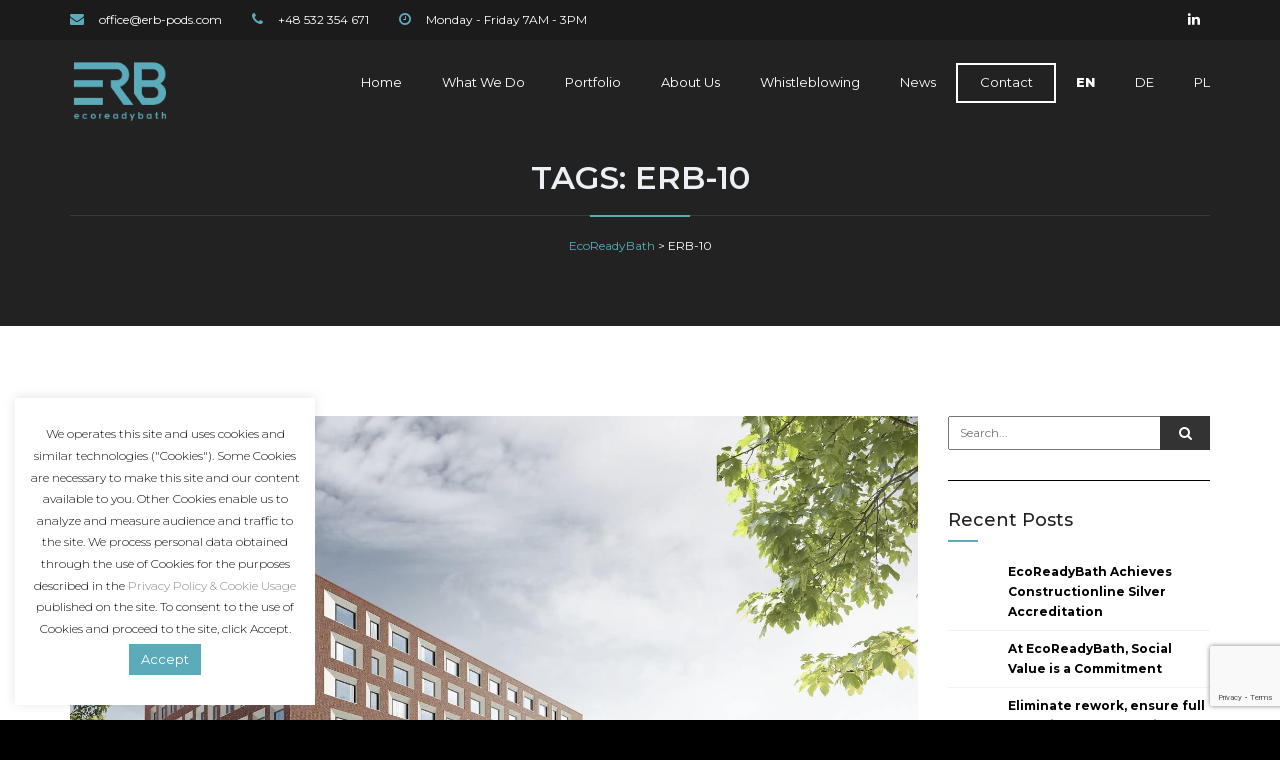

--- FILE ---
content_type: text/html; charset=UTF-8
request_url: https://erb-pods.com/tags/erb-10/
body_size: 15325
content:
<!DOCTYPE html><html lang="pl-PL" class=""><head><meta charset="UTF-8"><link rel="preconnect" href="https://fonts.gstatic.com/" crossorigin /><script>WebFontConfig={google:{families:["Montserrat:400,200,300,500,600,700,800:latin,latin-ext"]}};if ( typeof WebFont === "object" && typeof WebFont.load === "function" ) { WebFont.load( WebFontConfig ); }</script><script data-optimized="1" src="https://erb-pods.com/wp-content/plugins/litespeed-cache/assets/js/webfontloader.min.js"></script> <meta name="viewport" content="width=device-width, initial-scale=1"><meta name="google-site-verification" content="W318IyKn7G-F4xX7eqyc55qvFFdxow0_cXmNGOAH16I" /><meta name="SKYPE_TOOLBAR" content="SKYPE_TOOLBAR_PARSER_COMPATIBLE" /><link rel="profile" href="http://gmpg.org/xfn/11"><link rel="pingback" href="https://erb-pods.com/xmlrpc.php"><meta name='robots' content='index, follow, max-image-preview:large, max-snippet:-1, max-video-preview:-1' /> <script data-cfasync="false" data-pagespeed-no-defer>var gtm4wp_datalayer_name = "dataLayer";
	var dataLayer = dataLayer || [];</script> <title>ERB-10 - EcoReadyBath</title><link rel="canonical" href="https://erb-pods.com/tags/erb-10/" /><meta property="og:locale" content="pl_PL" /><meta property="og:type" content="article" /><meta property="og:title" content="ERB-10 - EcoReadyBath" /><meta property="og:url" content="https://erb-pods.com/tags/erb-10/" /><meta property="og:site_name" content="EcoReadyBath" /><meta name="twitter:card" content="summary_large_image" /> <script type="application/ld+json" class="yoast-schema-graph">{"@context":"https://schema.org","@graph":[{"@type":"WebSite","@id":"https://erb-pods.com/#website","url":"https://erb-pods.com/","name":"EcoReadyBath","description":"Your B2B Supplier for prefabricated bathrooms.","potentialAction":[{"@type":"SearchAction","target":{"@type":"EntryPoint","urlTemplate":"https://erb-pods.com/?s={search_term_string}"},"query-input":"required name=search_term_string"}],"inLanguage":"pl-PL"},{"@type":"CollectionPage","@id":"https://erb-pods.com/tags/erb-10/","url":"https://erb-pods.com/tags/erb-10/","name":"ERB-10 - EcoReadyBath","isPartOf":{"@id":"https://erb-pods.com/#website"},"breadcrumb":{"@id":"https://erb-pods.com/tags/erb-10/#breadcrumb"},"inLanguage":"pl-PL","potentialAction":[{"@type":"ReadAction","target":["https://erb-pods.com/tags/erb-10/"]}]},{"@type":"BreadcrumbList","@id":"https://erb-pods.com/tags/erb-10/#breadcrumb","itemListElement":[{"@type":"ListItem","position":1,"name":"Strona główna","item":"https://erb-pods.com/"},{"@type":"ListItem","position":2,"name":"ERB-10"}]}]}</script> <link rel='dns-prefetch' href='//maps.google.com' /><link rel='dns-prefetch' href='//www.googletagmanager.com' /><link rel='dns-prefetch' href='//fonts.googleapis.com' /><link rel="alternate" type="application/rss+xml" title="EcoReadyBath &raquo; Kanał z wpisami" href="https://erb-pods.com/feed/" /><link rel="alternate" type="application/rss+xml" title="EcoReadyBath &raquo; Kanał z komentarzami" href="https://erb-pods.com/comments/feed/" /><link rel="alternate" type="application/rss+xml" title="Kanał EcoReadyBath &raquo; ERB-10 Tags" href="https://erb-pods.com/tags/erb-10/feed/" /> <script type="text/javascript">window._wpemojiSettings = {"baseUrl":"https:\/\/s.w.org\/images\/core\/emoji\/14.0.0\/72x72\/","ext":".png","svgUrl":"https:\/\/s.w.org\/images\/core\/emoji\/14.0.0\/svg\/","svgExt":".svg","source":{"concatemoji":"https:\/\/erb-pods.com\/wp-includes\/js\/wp-emoji-release.min.js?ver=6.2.8"}};
/*! This file is auto-generated */
!function(e,a,t){var n,r,o,i=a.createElement("canvas"),p=i.getContext&&i.getContext("2d");function s(e,t){p.clearRect(0,0,i.width,i.height),p.fillText(e,0,0);e=i.toDataURL();return p.clearRect(0,0,i.width,i.height),p.fillText(t,0,0),e===i.toDataURL()}function c(e){var t=a.createElement("script");t.src=e,t.defer=t.type="text/javascript",a.getElementsByTagName("head")[0].appendChild(t)}for(o=Array("flag","emoji"),t.supports={everything:!0,everythingExceptFlag:!0},r=0;r<o.length;r++)t.supports[o[r]]=function(e){if(p&&p.fillText)switch(p.textBaseline="top",p.font="600 32px Arial",e){case"flag":return s("\ud83c\udff3\ufe0f\u200d\u26a7\ufe0f","\ud83c\udff3\ufe0f\u200b\u26a7\ufe0f")?!1:!s("\ud83c\uddfa\ud83c\uddf3","\ud83c\uddfa\u200b\ud83c\uddf3")&&!s("\ud83c\udff4\udb40\udc67\udb40\udc62\udb40\udc65\udb40\udc6e\udb40\udc67\udb40\udc7f","\ud83c\udff4\u200b\udb40\udc67\u200b\udb40\udc62\u200b\udb40\udc65\u200b\udb40\udc6e\u200b\udb40\udc67\u200b\udb40\udc7f");case"emoji":return!s("\ud83e\udef1\ud83c\udffb\u200d\ud83e\udef2\ud83c\udfff","\ud83e\udef1\ud83c\udffb\u200b\ud83e\udef2\ud83c\udfff")}return!1}(o[r]),t.supports.everything=t.supports.everything&&t.supports[o[r]],"flag"!==o[r]&&(t.supports.everythingExceptFlag=t.supports.everythingExceptFlag&&t.supports[o[r]]);t.supports.everythingExceptFlag=t.supports.everythingExceptFlag&&!t.supports.flag,t.DOMReady=!1,t.readyCallback=function(){t.DOMReady=!0},t.supports.everything||(n=function(){t.readyCallback()},a.addEventListener?(a.addEventListener("DOMContentLoaded",n,!1),e.addEventListener("load",n,!1)):(e.attachEvent("onload",n),a.attachEvent("onreadystatechange",function(){"complete"===a.readyState&&t.readyCallback()})),(e=t.source||{}).concatemoji?c(e.concatemoji):e.wpemoji&&e.twemoji&&(c(e.twemoji),c(e.wpemoji)))}(window,document,window._wpemojiSettings);</script> <style type="text/css">img.wp-smiley,
img.emoji {
	display: inline !important;
	border: none !important;
	box-shadow: none !important;
	height: 1em !important;
	width: 1em !important;
	margin: 0 0.07em !important;
	vertical-align: -0.1em !important;
	background: none !important;
	padding: 0 !important;
}</style><link data-optimized="1" rel='stylesheet' id='wp-block-library-css' href='https://erb-pods.com/wp-content/litespeed/css/55640b86a0ed6498fb4ca434ce79d626.css?ver=1df1e' type='text/css' media='all' /><link data-optimized="1" rel='stylesheet' id='classic-theme-styles-css' href='https://erb-pods.com/wp-content/litespeed/css/176d5e027cdcb25320f55db47ae41a5c.css?ver=00c2c' type='text/css' media='all' /><style id='global-styles-inline-css' type='text/css'>body{--wp--preset--color--black: #000000;--wp--preset--color--cyan-bluish-gray: #abb8c3;--wp--preset--color--white: #ffffff;--wp--preset--color--pale-pink: #f78da7;--wp--preset--color--vivid-red: #cf2e2e;--wp--preset--color--luminous-vivid-orange: #ff6900;--wp--preset--color--luminous-vivid-amber: #fcb900;--wp--preset--color--light-green-cyan: #7bdcb5;--wp--preset--color--vivid-green-cyan: #00d084;--wp--preset--color--pale-cyan-blue: #8ed1fc;--wp--preset--color--vivid-cyan-blue: #0693e3;--wp--preset--color--vivid-purple: #9b51e0;--wp--preset--gradient--vivid-cyan-blue-to-vivid-purple: linear-gradient(135deg,rgba(6,147,227,1) 0%,rgb(155,81,224) 100%);--wp--preset--gradient--light-green-cyan-to-vivid-green-cyan: linear-gradient(135deg,rgb(122,220,180) 0%,rgb(0,208,130) 100%);--wp--preset--gradient--luminous-vivid-amber-to-luminous-vivid-orange: linear-gradient(135deg,rgba(252,185,0,1) 0%,rgba(255,105,0,1) 100%);--wp--preset--gradient--luminous-vivid-orange-to-vivid-red: linear-gradient(135deg,rgba(255,105,0,1) 0%,rgb(207,46,46) 100%);--wp--preset--gradient--very-light-gray-to-cyan-bluish-gray: linear-gradient(135deg,rgb(238,238,238) 0%,rgb(169,184,195) 100%);--wp--preset--gradient--cool-to-warm-spectrum: linear-gradient(135deg,rgb(74,234,220) 0%,rgb(151,120,209) 20%,rgb(207,42,186) 40%,rgb(238,44,130) 60%,rgb(251,105,98) 80%,rgb(254,248,76) 100%);--wp--preset--gradient--blush-light-purple: linear-gradient(135deg,rgb(255,206,236) 0%,rgb(152,150,240) 100%);--wp--preset--gradient--blush-bordeaux: linear-gradient(135deg,rgb(254,205,165) 0%,rgb(254,45,45) 50%,rgb(107,0,62) 100%);--wp--preset--gradient--luminous-dusk: linear-gradient(135deg,rgb(255,203,112) 0%,rgb(199,81,192) 50%,rgb(65,88,208) 100%);--wp--preset--gradient--pale-ocean: linear-gradient(135deg,rgb(255,245,203) 0%,rgb(182,227,212) 50%,rgb(51,167,181) 100%);--wp--preset--gradient--electric-grass: linear-gradient(135deg,rgb(202,248,128) 0%,rgb(113,206,126) 100%);--wp--preset--gradient--midnight: linear-gradient(135deg,rgb(2,3,129) 0%,rgb(40,116,252) 100%);--wp--preset--duotone--dark-grayscale: url('#wp-duotone-dark-grayscale');--wp--preset--duotone--grayscale: url('#wp-duotone-grayscale');--wp--preset--duotone--purple-yellow: url('#wp-duotone-purple-yellow');--wp--preset--duotone--blue-red: url('#wp-duotone-blue-red');--wp--preset--duotone--midnight: url('#wp-duotone-midnight');--wp--preset--duotone--magenta-yellow: url('#wp-duotone-magenta-yellow');--wp--preset--duotone--purple-green: url('#wp-duotone-purple-green');--wp--preset--duotone--blue-orange: url('#wp-duotone-blue-orange');--wp--preset--font-size--small: 13px;--wp--preset--font-size--medium: 20px;--wp--preset--font-size--large: 36px;--wp--preset--font-size--x-large: 42px;--wp--preset--spacing--20: 0.44rem;--wp--preset--spacing--30: 0.67rem;--wp--preset--spacing--40: 1rem;--wp--preset--spacing--50: 1.5rem;--wp--preset--spacing--60: 2.25rem;--wp--preset--spacing--70: 3.38rem;--wp--preset--spacing--80: 5.06rem;--wp--preset--shadow--natural: 6px 6px 9px rgba(0, 0, 0, 0.2);--wp--preset--shadow--deep: 12px 12px 50px rgba(0, 0, 0, 0.4);--wp--preset--shadow--sharp: 6px 6px 0px rgba(0, 0, 0, 0.2);--wp--preset--shadow--outlined: 6px 6px 0px -3px rgba(255, 255, 255, 1), 6px 6px rgba(0, 0, 0, 1);--wp--preset--shadow--crisp: 6px 6px 0px rgba(0, 0, 0, 1);}:where(.is-layout-flex){gap: 0.5em;}body .is-layout-flow > .alignleft{float: left;margin-inline-start: 0;margin-inline-end: 2em;}body .is-layout-flow > .alignright{float: right;margin-inline-start: 2em;margin-inline-end: 0;}body .is-layout-flow > .aligncenter{margin-left: auto !important;margin-right: auto !important;}body .is-layout-constrained > .alignleft{float: left;margin-inline-start: 0;margin-inline-end: 2em;}body .is-layout-constrained > .alignright{float: right;margin-inline-start: 2em;margin-inline-end: 0;}body .is-layout-constrained > .aligncenter{margin-left: auto !important;margin-right: auto !important;}body .is-layout-constrained > :where(:not(.alignleft):not(.alignright):not(.alignfull)){max-width: var(--wp--style--global--content-size);margin-left: auto !important;margin-right: auto !important;}body .is-layout-constrained > .alignwide{max-width: var(--wp--style--global--wide-size);}body .is-layout-flex{display: flex;}body .is-layout-flex{flex-wrap: wrap;align-items: center;}body .is-layout-flex > *{margin: 0;}:where(.wp-block-columns.is-layout-flex){gap: 2em;}.has-black-color{color: var(--wp--preset--color--black) !important;}.has-cyan-bluish-gray-color{color: var(--wp--preset--color--cyan-bluish-gray) !important;}.has-white-color{color: var(--wp--preset--color--white) !important;}.has-pale-pink-color{color: var(--wp--preset--color--pale-pink) !important;}.has-vivid-red-color{color: var(--wp--preset--color--vivid-red) !important;}.has-luminous-vivid-orange-color{color: var(--wp--preset--color--luminous-vivid-orange) !important;}.has-luminous-vivid-amber-color{color: var(--wp--preset--color--luminous-vivid-amber) !important;}.has-light-green-cyan-color{color: var(--wp--preset--color--light-green-cyan) !important;}.has-vivid-green-cyan-color{color: var(--wp--preset--color--vivid-green-cyan) !important;}.has-pale-cyan-blue-color{color: var(--wp--preset--color--pale-cyan-blue) !important;}.has-vivid-cyan-blue-color{color: var(--wp--preset--color--vivid-cyan-blue) !important;}.has-vivid-purple-color{color: var(--wp--preset--color--vivid-purple) !important;}.has-black-background-color{background-color: var(--wp--preset--color--black) !important;}.has-cyan-bluish-gray-background-color{background-color: var(--wp--preset--color--cyan-bluish-gray) !important;}.has-white-background-color{background-color: var(--wp--preset--color--white) !important;}.has-pale-pink-background-color{background-color: var(--wp--preset--color--pale-pink) !important;}.has-vivid-red-background-color{background-color: var(--wp--preset--color--vivid-red) !important;}.has-luminous-vivid-orange-background-color{background-color: var(--wp--preset--color--luminous-vivid-orange) !important;}.has-luminous-vivid-amber-background-color{background-color: var(--wp--preset--color--luminous-vivid-amber) !important;}.has-light-green-cyan-background-color{background-color: var(--wp--preset--color--light-green-cyan) !important;}.has-vivid-green-cyan-background-color{background-color: var(--wp--preset--color--vivid-green-cyan) !important;}.has-pale-cyan-blue-background-color{background-color: var(--wp--preset--color--pale-cyan-blue) !important;}.has-vivid-cyan-blue-background-color{background-color: var(--wp--preset--color--vivid-cyan-blue) !important;}.has-vivid-purple-background-color{background-color: var(--wp--preset--color--vivid-purple) !important;}.has-black-border-color{border-color: var(--wp--preset--color--black) !important;}.has-cyan-bluish-gray-border-color{border-color: var(--wp--preset--color--cyan-bluish-gray) !important;}.has-white-border-color{border-color: var(--wp--preset--color--white) !important;}.has-pale-pink-border-color{border-color: var(--wp--preset--color--pale-pink) !important;}.has-vivid-red-border-color{border-color: var(--wp--preset--color--vivid-red) !important;}.has-luminous-vivid-orange-border-color{border-color: var(--wp--preset--color--luminous-vivid-orange) !important;}.has-luminous-vivid-amber-border-color{border-color: var(--wp--preset--color--luminous-vivid-amber) !important;}.has-light-green-cyan-border-color{border-color: var(--wp--preset--color--light-green-cyan) !important;}.has-vivid-green-cyan-border-color{border-color: var(--wp--preset--color--vivid-green-cyan) !important;}.has-pale-cyan-blue-border-color{border-color: var(--wp--preset--color--pale-cyan-blue) !important;}.has-vivid-cyan-blue-border-color{border-color: var(--wp--preset--color--vivid-cyan-blue) !important;}.has-vivid-purple-border-color{border-color: var(--wp--preset--color--vivid-purple) !important;}.has-vivid-cyan-blue-to-vivid-purple-gradient-background{background: var(--wp--preset--gradient--vivid-cyan-blue-to-vivid-purple) !important;}.has-light-green-cyan-to-vivid-green-cyan-gradient-background{background: var(--wp--preset--gradient--light-green-cyan-to-vivid-green-cyan) !important;}.has-luminous-vivid-amber-to-luminous-vivid-orange-gradient-background{background: var(--wp--preset--gradient--luminous-vivid-amber-to-luminous-vivid-orange) !important;}.has-luminous-vivid-orange-to-vivid-red-gradient-background{background: var(--wp--preset--gradient--luminous-vivid-orange-to-vivid-red) !important;}.has-very-light-gray-to-cyan-bluish-gray-gradient-background{background: var(--wp--preset--gradient--very-light-gray-to-cyan-bluish-gray) !important;}.has-cool-to-warm-spectrum-gradient-background{background: var(--wp--preset--gradient--cool-to-warm-spectrum) !important;}.has-blush-light-purple-gradient-background{background: var(--wp--preset--gradient--blush-light-purple) !important;}.has-blush-bordeaux-gradient-background{background: var(--wp--preset--gradient--blush-bordeaux) !important;}.has-luminous-dusk-gradient-background{background: var(--wp--preset--gradient--luminous-dusk) !important;}.has-pale-ocean-gradient-background{background: var(--wp--preset--gradient--pale-ocean) !important;}.has-electric-grass-gradient-background{background: var(--wp--preset--gradient--electric-grass) !important;}.has-midnight-gradient-background{background: var(--wp--preset--gradient--midnight) !important;}.has-small-font-size{font-size: var(--wp--preset--font-size--small) !important;}.has-medium-font-size{font-size: var(--wp--preset--font-size--medium) !important;}.has-large-font-size{font-size: var(--wp--preset--font-size--large) !important;}.has-x-large-font-size{font-size: var(--wp--preset--font-size--x-large) !important;}
.wp-block-navigation a:where(:not(.wp-element-button)){color: inherit;}
:where(.wp-block-columns.is-layout-flex){gap: 2em;}
.wp-block-pullquote{font-size: 1.5em;line-height: 1.6;}</style><link data-optimized="1" rel='stylesheet' id='contact-form-7-css' href='https://erb-pods.com/wp-content/litespeed/css/cfb515f3267bfdc06f52d070fb66290e.css?ver=a7350' type='text/css' media='all' /><link data-optimized="1" rel='stylesheet' id='cookie-law-info-css' href='https://erb-pods.com/wp-content/litespeed/css/868d4e5dcd5c6fb29145163b7921792c.css?ver=cb8cb' type='text/css' media='all' /><link data-optimized="1" rel='stylesheet' id='cookie-law-info-gdpr-css' href='https://erb-pods.com/wp-content/litespeed/css/8b957269be5ab59d217e3a21f417d0a8.css?ver=ac27d' type='text/css' media='all' /><link data-optimized="1" rel='stylesheet' id='rs-plugin-settings-css' href='https://erb-pods.com/wp-content/litespeed/css/bf3167aa2348e1646580f33a5de16183.css?ver=09657' type='text/css' media='all' /><style id='rs-plugin-settings-inline-css' type='text/css'>#rs-demo-id {}</style><link data-optimized="1" rel='stylesheet' id='bootstrap-css' href='https://erb-pods.com/wp-content/litespeed/css/a9c9e71ceb553110db820d944584eda1.css?ver=2e7a5' type='text/css' media='all' /><link data-optimized="1" rel='stylesheet' id='animate-css' href='https://erb-pods.com/wp-content/litespeed/css/9904a39cb9e316172d1f66a2a98d782e.css?ver=050ed' type='text/css' media='all' /><link data-optimized="1" rel='stylesheet' id='font-awesome-css' href='https://erb-pods.com/wp-content/litespeed/css/50c781a1db20ba61a5ec8b73bc0f5d46.css?ver=4ade3' type='text/css' media='all' /><link data-optimized="1" rel='stylesheet' id='elegant-css' href='https://erb-pods.com/wp-content/litespeed/css/842ed68c1ccccc73729ba5f779d3ed89.css?ver=3470b' type='text/css' media='all' /><link data-optimized="1" rel='stylesheet' id='etline-css' href='https://erb-pods.com/wp-content/litespeed/css/97bd75acf08c20948945b424cffeb452.css?ver=a2ad5' type='text/css' media='all' /><link data-optimized="1" rel='stylesheet' id='magnific-css' href='https://erb-pods.com/wp-content/litespeed/css/33f920f686860b9f26a323939d0aac4c.css?ver=1779c' type='text/css' media='all' /><link data-optimized="1" rel='stylesheet' id='owl-carousel-css' href='https://erb-pods.com/wp-content/litespeed/css/fe53aec45e668191dadaed975896a944.css?ver=17b1f' type='text/css' media='all' /><link data-optimized="1" rel='stylesheet' id='buildpro-style-css' href='https://erb-pods.com/wp-content/litespeed/css/6e31d9915a60881a6f2770fec669dd24.css?ver=5d0d5' type='text/css' media='all' /><link data-optimized="1" rel='stylesheet' id='js_composer_front-css' href='https://erb-pods.com/wp-content/litespeed/css/4971d38f30c7f4cea40abeef6e7136dd.css?ver=cab0b' type='text/css' media='all' /><link data-optimized="1" rel='stylesheet' id='js_composer_custom_css-css' href='https://erb-pods.com/wp-content/litespeed/css/c1cb6c5aec9ebeda64dd2dad8a13f9f9.css?ver=656fa' type='text/css' media='all' /> <script type='text/javascript' src='https://erb-pods.com/wp-includes/js/jquery/jquery.min.js?ver=3.6.4' id='jquery-core-js'></script> <script type='text/javascript' src='https://erb-pods.com/wp-includes/js/jquery/jquery-migrate.min.js?ver=3.4.0' id='jquery-migrate-js'></script> <script type='text/javascript' id='cookie-law-info-js-extra'>/*  */
var Cli_Data = {"nn_cookie_ids":[],"cookielist":[],"non_necessary_cookies":[],"ccpaEnabled":"","ccpaRegionBased":"","ccpaBarEnabled":"","strictlyEnabled":["necessary","obligatoire"],"ccpaType":"gdpr","js_blocking":"","custom_integration":"","triggerDomRefresh":"","secure_cookies":""};
var cli_cookiebar_settings = {"animate_speed_hide":"500","animate_speed_show":"500","background":"#FFF","border":"#b1a6a6c2","border_on":"","button_1_button_colour":"#5babba","button_1_button_hover":"#498995","button_1_link_colour":"#fff","button_1_as_button":"1","button_1_new_win":"","button_2_button_colour":"#333","button_2_button_hover":"#292929","button_2_link_colour":"#444","button_2_as_button":"","button_2_hidebar":"","button_3_button_colour":"#000","button_3_button_hover":"#000000","button_3_link_colour":"#fff","button_3_as_button":"1","button_3_new_win":"","button_4_button_colour":"#000","button_4_button_hover":"#000000","button_4_link_colour":"#fff","button_4_as_button":"1","button_7_button_colour":"#61a229","button_7_button_hover":"#4e8221","button_7_link_colour":"#fff","button_7_as_button":"1","button_7_new_win":"","font_family":"inherit","header_fix":"","notify_animate_hide":"1","notify_animate_show":"","notify_div_id":"#cookie-law-info-bar","notify_position_horizontal":"right","notify_position_vertical":"bottom","scroll_close":"","scroll_close_reload":"","accept_close_reload":"","reject_close_reload":"","showagain_tab":"","showagain_background":"#fff","showagain_border":"#000","showagain_div_id":"#cookie-law-info-again","showagain_x_position":"100px","text":"#0a0a0a","show_once_yn":"","show_once":"10000","logging_on":"","as_popup":"","popup_overlay":"1","bar_heading_text":"","cookie_bar_as":"widget","popup_showagain_position":"bottom-right","widget_position":"left"};
var log_object = {"ajax_url":"https:\/\/erb-pods.com\/wp-admin\/admin-ajax.php"};
/*  */</script> <script type='text/javascript' src='https://erb-pods.com/wp-content/plugins/cookie-law-info/legacy/public/js/cookie-law-info-public.js?ver=3.3.9.1' id='cookie-law-info-js'></script> <script type='text/javascript' src='https://erb-pods.com/wp-content/plugins/revslider/public/assets/js/jquery.themepunch.tools.min.js?ver=5.4.8.3' id='tp-tools-js'></script> <script type='text/javascript' src='https://erb-pods.com/wp-content/plugins/revslider/public/assets/js/jquery.themepunch.revolution.min.js?ver=5.4.8.3' id='revmin-js'></script> <script type='text/javascript' src='https://maps.google.com/maps/api/js?key=AIzaSyAvpnlHRidMIU374bKM5-sx8ruc01OvDjI&#038;ver=6.2.8' id='mapapi-js'></script> <script type='text/javascript' src='https://erb-pods.com/wp-content/themes/buildpro/js/owl.carousel.js?ver=6.2.8' id='owl-carousel-js'></script>  <script type='text/javascript' src='https://www.googletagmanager.com/gtag/js?id=G-8JLDW41V8W' id='google_gtagjs-js' async></script> <script type='text/javascript' id='google_gtagjs-js-after'>window.dataLayer = window.dataLayer || [];function gtag(){dataLayer.push(arguments);}
gtag("set","linker",{"domains":["erb-pods.com"]});
gtag("js", new Date());
gtag("set", "developer_id.dZTNiMT", true);
gtag("config", "G-8JLDW41V8W");
gtag("config", "AW-11119300854");</script> <link rel="https://api.w.org/" href="https://erb-pods.com/wp-json/" /><link rel="EditURI" type="application/rsd+xml" title="RSD" href="https://erb-pods.com/xmlrpc.php?rsd" /><link rel="wlwmanifest" type="application/wlwmanifest+xml" href="https://erb-pods.com/wp-includes/wlwmanifest.xml" /><meta name="generator" content="WordPress 6.2.8" />
<style type="text/css">@media screen and (min-width: 1000px) {
body .header-slider {
	margin-top: 150px!important;
	padding-top: 50px;
}
}

#header-text {
font-size: 30px;line-height: 40px;
color:#707070;
	font-weight:400;
}

#header-text strong, #header-text bold {
	color:#5CABBA;
}

#header-text .vc_btn3 {
margin-top: 20px;background: none;border: 1px solid #5CABBA;padding:10px 50px;}
}

@media screen and (max-width: 1000px) {
body .vc_custom_1683797703621 {
	margin-top:0px!important;
	padding-top: 50px!important;
	margin-bottom:50px!important;
}
}</style>
<style type="text/css">.date-box, .post-date {
	display:none;
}
/* Dodaj swój kod CSS tutaj.
                     
Na przykład:
.przyklad {
    color: red;
}

Sprawdź poniższą stronę, jeśli chcesz poszerzyć swoją wiedzę nt. CSS:
http://www.w3schools.com/css/css_syntax.asp

Koniec komentarza */</style>
<style type="text/css">@media all{
#stopka{width:900px;align-self:center;}
#div_block-9-101{width:20%;padding-left:0px;padding-top:0px;}
#div_block-10-101{width:20%;}
#div_block-11-101{width:20%;}
#div_block-13-101{width:20%;padding-right:0px;}
#div_block-12-101{width:20.00%;padding-left:0px;}
@media (max-width:991px){
#stopka{width:100%;}
}
@media (max-width:991px){
#div_block-9-101{align-items:center;text-align:center;}
}
@media (max-width:991px){
#div_block-10-101{flex-direction:column;display:flex;align-items:center;text-align:center;}
}
@media (max-width:991px){
#div_block-11-101{flex-direction:column;display:flex;align-items:center;text-align:center;padding-top:50px;}
}
@media (max-width:991px){
#div_block-13-101{flex-direction:column;display:flex;align-items:center;text-align:center;}
}
@media (max-width:991px){
#div_block-12-101{display:flex;flex-direction:column;align-items:center;text-align:center;margin-top:40px;}
}
@media (max-width:991px){
#new_columns-8-101> .ct-div-block{width:100%!important;}
#new_columns-8-101{flex-direction:column;}
}
#text_block-24-101{color:#F8FAFC;margin-top:5px;}
#image-20-101{margin-top:8px;margin-bottom:5px;}
#image-21-101{margin-left:4px;}
#image-22-101{margin-top:-15px;}
#image-23-101{width:88px;margin-top:-20px;margin-left:18px;}
#image-14-101{width:90px;margin-top:-20px;margin-left:3px;}
@media (max-width:991px){
#image-20-101{width:250px;margin-left:83px;}
}
@media (max-width:991px){
#image-21-101{width:200px;padding-top:40px;margin-left:39px;}
}
@media (max-width:991px){
#image-22-101{width:200px;margin-left:15px;}
}
@media (max-width:991px){
#image-23-101{width:150px;margin-left:-20px;margin-top:18px;}
}
@media (max-width:991px){
#image-14-101{width:150px;margin-left:17px;}
}
}

@media all{
.ct-div-block{display:flex;flex-wrap:nowrap;flex-direction:column;align-items:flex-start;}
.ct-new-columns{display:flex;width:100%;flex-direction:row;align-items:stretch;justify-content:center;flex-wrap:wrap;}
.ct-image{max-width:100%;}
@media screen and (-ms-high-contrast: active), (-ms-high-contrast: none){
.ct-div-block,.ct-text-block{max-width:100%;}
img{flex-shrink:0;}
body *{min-height:1px;}
}
.ct-new-columns > .ct-div-block{padding-top:20px;padding-right:20px;padding-bottom:20px;padding-left:20px;}
}</style>
<style type="text/css">/* Dispaly none for links */

/* #gallery > div:nth-child(9) > div > a{
    display:none;
}

#gallery > div:nth-child(10) > div > a {
    display:none;
} */

#gallery > div:nth-child(1) > div > a {
    display:none;
}

/* #gallery > div:nth-child(2) > div > a {
    display:none;
} */</style>
<style type="text/css">@media (max-width:996px){
#certyficate{
    text-align:center!important;
    padding-left:40px;
}
#certyficate-text{
    text-align:center!important;
}
}</style>
<style type="text/css">.rev-btn{
  border-width:1px!important;
}</style>
<style type="text/css">@media(min-width:1025px){
/*
.menu-border a{
  padding: 0px 0px 0px 0px !important;
  line-height: 35px; 
  border: 2px solid white;
  margin-top:25px;
  margin-left:15px;

} */
  
.menu-border a{
  padding: 0px 15px !important;
  line-height: 35px; 
  border: 2px solid white;
  margin-top:23px;
  height:40px;
}
    
  
  .menu-border a:hover{
  border: 2px solid #5BABBA;
}

.menu-border a{
   width:100px;

}

.language-bold {
  font-weight:800;
}
header.smaller #mainmenu #menu-item-1212 > a{
   margin-top:15px; 
}
}</style>
 <script async src=https://pagead2.googlesyndication.com/pagead/js/adsbygoogle.js?client=ca-pub-9498908000550340
     crossorigin="anonymous"></script>  <script>(function(w,d,s,l,i){w[l]=w[l]||[];w[l].push({'gtm.start':
new Date().getTime(),event:'gtm.js'});var f=d.getElementsByTagName(s)[0],
j=d.createElement(s),dl=l!='dataLayer'?'&l='+l:'';j.async=true;j.src=
'https://www.googletagmanager.com/gtm.js?id='+i+dl;f.parentNode.insertBefore(j,f);
})(window,document,'script','dataLayer','GTM-M8LGPVX');</script> 
 <script type="text/javascript">if(window.location.href=='https://ecoreadybath.uk/'){
var tab_number=0;
var num_of_tabs=5;

setInterval(function(){ 
 
if(tab_number>=5) tab_number=0;

if(tab_number<5){
	HideShowTab(tab_number)
	tab_number++;
}
}, 7000);


function HideShowTab(show_tab=0, num_of_tabs=5) {

for(var i=0;i<num_of_tabs;i++){
document.getElementsByClassName('de_nav')[0].children[i].className="";
document.getElementsByClassName('de_nav')[0].children[i].children[1].style.opacity=0;
document.getElementsByClassName('de_tab_content text-light')[0].children[i].style.display="none";
}

document.getElementsByClassName('de_nav')[0].children[show_tab].className="active";
document.getElementsByClassName('de_nav')[0].children[show_tab].children[1].style.opacity=1;
document.getElementsByClassName('de_tab_content text-light')[0].children[show_tab].style.display="block";
}

window.addEventListener('load', (event) => {

    document.getElementsByClassName('de_nav')[0].children[0].addEventListener("click",function(e) { tab_number=0; });
    document.getElementsByClassName('de_nav')[0].children[1].addEventListener("click",function(e) { tab_number=1; });
    document.getElementsByClassName('de_nav')[0].children[2].addEventListener("click",function(e) { tab_number=2; });
    document.getElementsByClassName('de_nav')[0].children[3].addEventListener("click",function(e) { tab_number=3; });
    document.getElementsByClassName('de_nav')[0].children[4].addEventListener("click",function(e) { tab_number=4; });

});
}</script>  <script async src="https://www.googletagmanager.com/gtag/js?id=UA-141119290-1"></script> <script>window.dataLayer = window.dataLayer || [];
			function gtag(){dataLayer.push(arguments);}
			gtag('js', new Date());
			gtag('config', 'UA-141119290-1');</script> <meta name="generator" content="Site Kit by Google 1.170.0" /> <script data-cfasync="false" data-pagespeed-no-defer>var dataLayer_content = {"pagePostType":"portfolio","pagePostType2":"tax-portfolio","pageCategory":[]};
	dataLayer.push( dataLayer_content );</script> <script data-cfasync="false" data-pagespeed-no-defer>console.warn && console.warn("[GTM4WP] Google Tag Manager container code placement set to OFF !!!");
	console.warn && console.warn("[GTM4WP] Data layer codes are active but GTM container must be loaded using custom coding !!!");</script> <style type="text/css">.bg-color,
			section.bg-color,
			#mainmenu li li a:hover,
			#mainmenu ul li:hover > a,
			.price-row,
			.blog-list .date,
			.blog-read .date,
			.slider-info .text1,
			.btn-primary,
			.bg-id-color,
			.pagination > .active > a,
			.pagination li span,
			.pagination > .active > a:hover,
			.pagination > .active > span:hover,
			.pagination > .active > a:focus,
			.pagination > .active > span:focus,
			.dropcap,
			.fullwidthbanner-container a.btn,
			.feature-box-big-icon i,
			#testimonial-full,
			.icon-deco i,
			.blog-list .date-box .day,
			.bloglist .date-box .day,
			.feature-box-small-icon .border,
			.small-border,
			#jpreBar,
			.date-post,
			.team-list .small-border,
			.de-team-list .small-border,
			.btn-line:hover,a.btn-line:hover,
			.btn-line.hover,a.btn-line.hover,
			.owl-arrow span,
			.de-progress .progress-bar,
			#btn-close-x:hover,
			.box-fx .info,
			.de_testi blockquote:before,
			.btn-more,
			.widget .small-border,
			.product img:hover,
			#btn-search,
			.de_tab.timeline li.active .dot,
			.btn-id, .btn-custom,
			.tiny-border,
			#back-to-top, .form-submit #submit,
			.owl-theme .owl-controls .owl-page.active span,
			#subheader .small-border-deco span,
			.wpb_wrapper .widget_nav_menu li a:hover,
			.timeline .tl-block .tl-line,
			.de_tab.tab_style_2 .de_nav li.active span,
			.sidebar .widget_recent_entries .post-date,
			.owl-custom-nav .btn-next:before,
			.owl-custom-nav .btn-prev:before,
			.de_tab.tab_steps.style-2 .de_nav li.active span,
			.feature-box-small-icon.style-2 .number.bg-color,
			form.form-inline button:hover, .woocommerce-product-search button:hover,
			.woocommerce div.product form.cart .button,
			.woocommerce #review_form #respond .form-submit input, .woocommerce-message a.button,
			#add_payment_method .wc-proceed-to-checkout a.checkout-button, 
			.woocommerce-cart .wc-proceed-to-checkout a.checkout-button, 
			.woocommerce-checkout .wc-proceed-to-checkout a.checkout-button,
			.woocommerce #payment #place_order
			{
				background-color:#5babba;
			}

			.feature-box i,
			#mainmenu li:hover > ul,
			#mainmenu li:hover > a,
			.date-box .day,
			.slider_text h1,
			.id-color,
			.pricing-box li h1,
			.title span,
			i.large:hover,
			.feature-box-small-icon-2 i,
			address span i,
			.pricing-dark .pricing-box li.price-row,
			.ratings i,
			#mainmenu a:hover,
			#mainmenu a.active,
			header.smaller #mainmenu a.active,
			.pricing-dark .pricing-box li.price-row,
			.dark .feature-box-small-icon i,
			a.btn-slider:after,
			.feature-box-small-icon i,
			.feature-box-small-icon .number,
			.box-icon-simple i,
			a.btn-line:after,
			.team-list .social a,
			.de_contact_info i,
			.dark .btn-line:hover:after, .dark a.btn-line:hover:after, .dark a.btn-line.hover:after,
			a.btn-text:after,
			.separator span  i,
			address span strong,
			.de_tab.tab_steps .de_nav li span:hover,
			.de_testi_by,
			.pf_text,
			.widget_tags li a,
			.dark .btn-line:after, .dark  a.btn-line:after,
			.crumb a, .woocommerce .star-rating span:before,
			.btn-right:after,
			.btn-left:before,
			#mainmenu li a:after,
			header .info .social i:hover,
			#back-to-top:hover:before,
			.wpb_wrapper .widget_nav_menu li.current-menu-item,
			.wpb_wrapper .widget_nav_menu li.current-menu-item a:after,
			.testimonial-list:before,
			.woocommerce p.stars a, #mainmenu .current-menu-item > a
			{
				color:#5babba;
			}

			.feature-box i,
			.pagination > .active > a,
			.pagination > .active > span,
			.pagination li span:hover,
			.pagination > .active > a:hover,
			.pagination > .active > span:hover,
			.pagination > .active > a:focus,
			.pagination > .active > span:focus
			.feature-box-big-icon i:after,
			.social-icons i
			.btn-line:hover,a.btn-line:hover,
			.btn-line.hover,a.btn-line.hover,
			.product img:hover,
			#contact_form input[type=text]:focus, #contact_form input[type=email]:focus, #contact_form input[type=tel]:focus,#contact_form textarea:focus, #search:focus,
			#contact_form .de_light input[type=text]:focus, #contact_form .de_light input[type=email]:focus, #contact_form .de_light input[type=tel]:focus, #contact_form .de_lighttextarea:focus, #contact_form .de_light #search:focus,
			.form-transparent input[type=text]:focus, .form-transparent textarea:focus, .form-transparent input[type=email]:focus,
			.de_tab.tab_steps.style-2 .de_nav li.active span
			{

				border-color:#5babba;
			}

			.box-fx .inner,
			.dark .box-fx .inner,
			.blog-list img,
			.arrow-up
			{
				border-bottom-color:#5babba;
			}

			.arrow-down{
				border-top-color:#5babba;
			}

			.callbacks_nav {
				background-color:#5babba;
			}


			.de_tab .de_nav li span {
			border-top: 3px solid #5babba;
			}

			.feature-box-big-icon i:after {
			border-color: #5babba transparent;
			}

			.de_review li.active img{
				border:solid 4px #5babba;
			}

			.preloader1{
				border-top-color:#5babba;
			}

			blockquote{
			border-left-color:#5babba;
			}</style><style type="text/css">header.header-solid, header.header-solid.header-light, .side-layout header{ background: rgba(0,0,0,0); }header.smaller.clone, header.header-solid.header-light.smaller{ background: rgba(0,0,0,0.75); border-color: rgba(0,0,0,0.75); }#logo img { width: 100px; }#logo img { height: 63px; }#logo { margin: 20px 0 0 0; }.smaller #logo img { width: 70px; }.smaller #logo img { height: 44px; }.smaller #logo { margin: 13px 0 0 0; }section.bg-error{ height: 600px; }footer{ background: #0a0a0a; }.subfooter{ background: #0a0a0a; }#subheader{ background-image: url(http://localhost/buildpro/wp-content/uploads/2016/12/subheader-4.jpg); }</style><meta name="generator" content="Powered by WPBakery Page Builder - drag and drop page builder for WordPress."/>
<!--[if lte IE 9]><link rel="stylesheet" type="text/css" href="https://erb-pods.com/wp-content/plugins/js_composer/assets/css/vc_lte_ie9.min.css" media="screen"><![endif]-->
 <script type="text/javascript">( function( w, d, s, l, i ) {
				w[l] = w[l] || [];
				w[l].push( {'gtm.start': new Date().getTime(), event: 'gtm.js'} );
				var f = d.getElementsByTagName( s )[0],
					j = d.createElement( s ), dl = l != 'dataLayer' ? '&l=' + l : '';
				j.async = true;
				j.src = 'https://www.googletagmanager.com/gtm.js?id=' + i + dl;
				f.parentNode.insertBefore( j, f );
			} )( window, document, 'script', 'dataLayer', 'GTM-M8LGPVX' );</script> <meta name="generator" content="Powered by Slider Revolution 5.4.8.3 - responsive, Mobile-Friendly Slider Plugin for WordPress with comfortable drag and drop interface." /><link rel="icon" href="https://erb-pods.com/wp-content/uploads/2019/05/cropped-ERB_LOGO_2017_Favicon1-32x32.png" sizes="32x32" /><link rel="icon" href="https://erb-pods.com/wp-content/uploads/2019/05/cropped-ERB_LOGO_2017_Favicon1-192x192.png" sizes="192x192" /><link rel="apple-touch-icon" href="https://erb-pods.com/wp-content/uploads/2019/05/cropped-ERB_LOGO_2017_Favicon1-180x180.png" /><meta name="msapplication-TileImage" content="https://erb-pods.com/wp-content/uploads/2019/05/cropped-ERB_LOGO_2017_Favicon1-270x270.png" /> <script type="text/javascript">function setREVStartSize(e){									
						try{ e.c=jQuery(e.c);var i=jQuery(window).width(),t=9999,r=0,n=0,l=0,f=0,s=0,h=0;
							if(e.responsiveLevels&&(jQuery.each(e.responsiveLevels,function(e,f){f>i&&(t=r=f,l=e),i>f&&f>r&&(r=f,n=e)}),t>r&&(l=n)),f=e.gridheight[l]||e.gridheight[0]||e.gridheight,s=e.gridwidth[l]||e.gridwidth[0]||e.gridwidth,h=i/s,h=h>1?1:h,f=Math.round(h*f),"fullscreen"==e.sliderLayout){var u=(e.c.width(),jQuery(window).height());if(void 0!=e.fullScreenOffsetContainer){var c=e.fullScreenOffsetContainer.split(",");if (c) jQuery.each(c,function(e,i){u=jQuery(i).length>0?u-jQuery(i).outerHeight(!0):u}),e.fullScreenOffset.split("%").length>1&&void 0!=e.fullScreenOffset&&e.fullScreenOffset.length>0?u-=jQuery(window).height()*parseInt(e.fullScreenOffset,0)/100:void 0!=e.fullScreenOffset&&e.fullScreenOffset.length>0&&(u-=parseInt(e.fullScreenOffset,0))}f=u}else void 0!=e.minHeight&&f<e.minHeight&&(f=e.minHeight);e.c.closest(".rev_slider_wrapper").css({height:f})					
						}catch(d){console.log("Failure at Presize of Slider:"+d)}						
					};</script> <style id="kirki-inline-styles"></style><noscript><style type="text/css">.wpb_animate_when_almost_visible { opacity: 1; }</style></noscript></head><body class="archive tax-tags term-erb-10 term-67 buildpro-theme-ver-1.0 wordpress-version-6.2.8 wpb-js-composer js-comp-ver-5.7 vc_responsive" ><div id="wrapper" class=""><header class="header-solid"><div class="info"><div class="container"><div class="row"><div class="col-md-8"><div class="col"><div class="col">
<span class="id-color"><i class="fa fa-envelope"></i></span><a href="mailto:office@erb-pods.com" style="text-decoration:none;color:white">office@erb-pods.com</a></div><div class="col">
<span class="id-color"><i class="fa fa-phone"></i></span>+48 532 354 671</div><div class="col">
<span class="id-color"><i class="fa fa-clock-o"></i></span>Monday - Friday 7AM - 3PM</div></div></div><div class="col-md-4 text-right"><div class="col social">
<a href="https://www.linkedin.com/company/ecoreadybath/"><i class="fa fa-linkedin" aria-hidden="true"></i></a></div></div></div></div></div><div class="container"><div class="row"><div class="col-md-12"><h1 id="logo">
<a href="https://erb-pods.com/">
<img class="logo" src="https://erb-pods.com/wp-content/uploads/2019/03/ERB_LOGO_2017.png" class="img-responsive" alt="">
<img class="logo-2" src="https://ecoreadybath.uk/wp-content/uploads/2019/03/ERB_LOGO_2017.png" class="img-responsive" alt="">
</a></h1>
<span id="menu-btn"></span><nav><ul id="mainmenu" class="no-separator"><li id="menu-item-1167" class="menu-item menu-item-type-post_type menu-item-object-page menu-item-home menu-item-1167"><a  title="Home" href="https://erb-pods.com/">Home</a></li><li id="menu-item-1360" class="menu-item menu-item-type-custom menu-item-object-custom menu-item-has-children menu-item-1360"><a  title="What We Do" href="#">What We Do </a><ul role="menu" class=""><li id="menu-item-1652" class="menu-item menu-item-type-post_type menu-item-object-page menu-item-1652"><a  title="Prefabricated Pods" href="https://erb-pods.com/prefabricated-pods/">Prefabricated Pods</a></li><li id="menu-item-1488" class="menu-item menu-item-type-post_type menu-item-object-page menu-item-1488"><a  title="Sample Layouts" href="https://erb-pods.com/sample-layouts/">Sample Layouts</a></li></ul></li><li id="menu-item-1514" class="menu-item menu-item-type-custom menu-item-object-custom menu-item-has-children menu-item-1514"><a  title="Portfolio" href="https://erb-pods.com/projects-showcase/">Portfolio </a><ul role="menu" class=""><li id="menu-item-1581" class="menu-item menu-item-type-post_type menu-item-object-page menu-item-1581"><a  title="Clients-Brands" href="https://erb-pods.com/clients-brands/">Clients-Brands</a></li><li id="menu-item-1215" class="menu-item menu-item-type-post_type menu-item-object-page menu-item-1215"><a  title="Projects Showcase" href="https://erb-pods.com/projects-showcase/">Projects Showcase</a></li></ul></li><li id="menu-item-1385" class="menu-item menu-item-type-post_type menu-item-object-page menu-item-has-children menu-item-1385"><a  title="About Us" href="https://erb-pods.com/about-us/">About Us </a><ul role="menu" class=""><li id="menu-item-18879" class="menu-item menu-item-type-post_type menu-item-object-page menu-item-18879"><a  title="Sustainability" href="https://erb-pods.com/sustainability/">Sustainability</a></li><li id="menu-item-20775" class="menu-item menu-item-type-post_type menu-item-object-page menu-item-20775"><a  title="Verified financial reliability" href="https://erb-pods.com/verified-financial-reliability/">Verified financial reliability</a></li></ul></li><li id="menu-item-20984" class="menu-item menu-item-type-post_type menu-item-object-page menu-item-20984"><a  title="Whistleblowing" href="https://erb-pods.com/whistleblowing/">Whistleblowing</a></li><li id="menu-item-18345" class="menu-item menu-item-type-post_type menu-item-object-page current_page_parent menu-item-18345"><a  title="News" href="https://erb-pods.com/blog/">News</a></li><li id="menu-item-1212" class="menu-border menu-item menu-item-type-post_type menu-item-object-page menu-item-1212"><a  title="Contact" href="https://erb-pods.com/contact/">Contact</a></li><li id="menu-item-2119" class="language-bold menu-item menu-item-type-custom menu-item-object-custom menu-item-2119"><a  title="EN" href="#">EN</a></li><li id="menu-item-2122" class="menu-item menu-item-type-custom menu-item-object-custom menu-item-2122"><a  title="DE" href="https://www.erb-pods.de">DE</a></li><li id="menu-item-2120" class="menu-item menu-item-type-custom menu-item-object-custom menu-item-2120"><a  title="PL" href="https://www.erb-pods.pl">PL</a></li></ul></nav></div></div></div></header><div id="contents" class="no-bottom no-top"><section id="subheader" data-stellar-background-ratio=".3"><div class="container"><div class="row"><div class="col-md-12"><h1>Tags: <span>ERB-10</span></h1><div class="small-border-deco"><span></span></div><div class="crumb">
<span property="itemListElement" typeof="ListItem"><a property="item" typeof="WebPage" title="Przejdź do EcoReadyBath." href="https://erb-pods.com" class="home" ><span property="name">EcoReadyBath</span></a><meta property="position" content="1"></span> &gt; <span property="itemListElement" typeof="ListItem"><span property="name" class="archive taxonomy tags current-item">ERB-10</span><meta property="url" content="https://erb-pods.com/tags/erb-10/"><meta property="position" content="2"></span></div></div></div></div></section><div id="content" class="default"><div class="container"><div class="row"><div class="col-md-9"><ul class="blog-list"><li class="post-1346 portfolio type-portfolio status-publish has-post-thumbnail hentry categories-student tags-erb-10"><div class="post-content"><div class="post-image">
<a href="https://erb-pods.com/portfolio/student-accommodation-in-munster/">
<img src="https://erb-pods.com/wp-content/uploads/2019/01/csm_0342_Hansator_Gesamtansicht_mit_Mietern_94bd4afca1_tiny.jpg" alt="">
</a></div><div class="date-box"><div class="day">23</div><div class="month">lut</div></div><div class="post-text"><h3><a href="https://erb-pods.com/portfolio/student-accommodation-in-munster/">Student Accommodation in Munster | Germany</a></h3><p></p></div><a href="https://erb-pods.com/portfolio/student-accommodation-in-munster/" class="btn-more">Read More</a></div></li></ul><div class="text-center"></div></div><div class="col-md-3"><div class="sidebar"><div id="secondary" class="widget-area sidebar" role="complementary"><div id="search-2" class="widget widget_search"><form role="search" method="get" action="https://erb-pods.com/" class="form-inline" >
<input type="search" id="s" class="search-field contact-input" value="" name="s" placeholder="Search..." />
<button type="submit" class="reset-btn hover-text-theme"><span class="fa fa-search"></span></button></form></div><div id="recent-posts-3" class="widget widget_recent_entries"><h4 class="widget-title">Recent Posts</h4><div class="small-border"></div><ul><li>
<a href="https://erb-pods.com/ecoreadybath-achieves-constructionline-silver-accreditation/">EcoReadyBath Achieves Constructionline Silver Accreditation</a>
<span class="post-date">25 sierpnia 2025</span></li><li>
<a href="https://erb-pods.com/at-ecoreadybath-social-value-is-a-commitment/">At EcoReadyBath, Social Value is a Commitment</a>
<span class="post-date">14 sierpnia 2025</span></li><li>
<a href="https://erb-pods.com/eliminate-rework-ensure-full-compliance-prefabricated-bathrooms-ready-for-final-inspection/">Eliminate rework, ensure full compliance – prefabricated bathrooms ready for final inspection!</a>
<span class="post-date">4 marca 2025</span></li><li>
<a href="https://erb-pods.com/prefab-efficiency-in-motion-125140-km-of-smart-construction/">Prefab efficiency in motion: 125,140 km of smart construction!</a>
<span class="post-date">3 marca 2025</span></li><li>
<a href="https://erb-pods.com/prefabrication-enables-training-and-optimization-why-prefab-teams-build-better/">Prefabrication enables training and optimization – why prefab teams build better!</a>
<span class="post-date">27 lutego 2025</span></li></ul></div><div id="text-1" class="widget widget_text"><div class="textwidget"><div class="padding30 text-black"><h4>Looking for best prefabricated pods manufacturer for your next project?</h4><div class="text-center">
<a href="/contact" class="btn btn-line-black btn-fx mt20">CONTACT Us Now</a></div></div></div></div><div id="categories-2" class="widget widget_categories"><h4 class="widget-title">Kategorie</h4><div class="small-border"></div><ul><li class="cat-item cat-item-1"><a href="https://erb-pods.com/category/bez-kategorii/">Bez kategorii</a></li><li class="cat-item cat-item-90"><a href="https://erb-pods.com/category/blog/">Blog</a></li></ul></div><div id="tag_cloud-1" class="widget widget_tag_cloud"><h4 class="widget-title">Tagi</h4><div class="small-border"></div><div class="tagcloud"><ul class='wp-tag-cloud' role='list'><li><a href="https://erb-pods.com/tag/art/" class="tag-cloud-link tag-link-22 tag-link-position-1" style="font-size: 18px;" aria-label="art (9 elementów)">art</a></li><li><a href="https://erb-pods.com/tag/constructionline/" class="tag-cloud-link tag-link-94 tag-link-position-2" style="font-size: 14px;" aria-label="constructionline (1 element)">constructionline</a></li><li><a href="https://erb-pods.com/tag/design/" class="tag-cloud-link tag-link-24 tag-link-position-3" style="font-size: 18px;" aria-label="design (9 elementów)">design</a></li><li><a href="https://erb-pods.com/tag/ecoreadybath/" class="tag-cloud-link tag-link-96 tag-link-position-4" style="font-size: 18px;" aria-label="ecoreadybath (9 elementów)">ecoreadybath</a></li><li><a href="https://erb-pods.com/tag/hotel/" class="tag-cloud-link tag-link-88 tag-link-position-5" style="font-size: 17.714285714286px;" aria-label="hotel (8 elementów)">hotel</a></li><li><a href="https://erb-pods.com/tag/image/" class="tag-cloud-link tag-link-26 tag-link-position-6" style="font-size: 18px;" aria-label="image (9 elementów)">image</a></li><li><a href="https://erb-pods.com/tag/portfolio/" class="tag-cloud-link tag-link-89 tag-link-position-7" style="font-size: 17.714285714286px;" aria-label="portfolio (8 elementów)">portfolio</a></li><li><a href="https://erb-pods.com/tag/quality/" class="tag-cloud-link tag-link-95 tag-link-position-8" style="font-size: 17.142857142857px;" aria-label="quality (6 elementów)">quality</a></li></ul></div></div></div></div></div></div></div></div></div><footer><div class="subfooter"><div class="container"><div class="row"><div class="col-md-6">
© Copyright 2021 EcoReadyBath  
<a href="https://erb-pods.pl/rodo/">Privacy Policy &amp; Cookie Usage</a></div><div class="col-md-6 text-right"><div class="social-icons">
<a href="https://www.linkedin.com/company/ecoreadybath/"><i class="fa fa-linkedin" aria-hidden="true"></i></a></div></div></div></div></div></footer><a href="#" id="back-to-top"></a></div><div id="cookie-law-info-bar" data-nosnippet="true"><span><span style="text-align:justify;font-size:12px">We operates this site and uses cookies and similar technologies ("Cookies"). Some Cookies are necessary to make this site and our content available to you. Other Cookies enable us to analyze and measure audience and traffic to the site. We process personal data obtained through the use of Cookies for the purposes described in the <a href="#">Privacy Policy &amp; Cookie Usage</a> published on the site. To consent to the use of Cookies and proceed to the site, click Accept. <span><a role='button' data-cli_action="accept" id="cookie_action_close_header" class="medium cli-plugin-button cli-plugin-main-button cookie_action_close_header cli_action_button wt-cli-accept-btn" style="display:inline-block;margin:5px">Accept</a> </span></div><div id="cookie-law-info-again" style="display:none" data-nosnippet="true"><span id="cookie_hdr_showagain">Privacy &amp; Cookies Policy</span></div><div class="cli-modal" data-nosnippet="true" id="cliSettingsPopup" tabindex="-1" role="dialog" aria-labelledby="cliSettingsPopup" aria-hidden="true"><div class="cli-modal-dialog" role="document"><div class="cli-modal-content cli-bar-popup">
<button type="button" class="cli-modal-close" id="cliModalClose">
<svg class="" viewBox="0 0 24 24"><path d="M19 6.41l-1.41-1.41-5.59 5.59-5.59-5.59-1.41 1.41 5.59 5.59-5.59 5.59 1.41 1.41 5.59-5.59 5.59 5.59 1.41-1.41-5.59-5.59z"></path><path d="M0 0h24v24h-24z" fill="none"></path></svg>
<span class="wt-cli-sr-only">Close</span>
</button><div class="cli-modal-body"><div class="cli-container-fluid cli-tab-container"><div class="cli-row"><div class="cli-col-12 cli-align-items-stretch cli-px-0"><div class="cli-privacy-overview"><h4>Privacy Overview</h4><div class="cli-privacy-content"><div class="cli-privacy-content-text">This website uses cookies to improve your experience while you navigate through the website. Out of these, the cookies that are categorized as necessary are stored on your browser as they are essential for the working of basic functionalities of the website. We also use third-party cookies that help us analyze and understand how you use this website. These cookies will be stored in your browser only with your consent. You also have the option to opt-out of these cookies. But opting out of some of these cookies may affect your browsing experience.</div></div>
<a class="cli-privacy-readmore" aria-label="Show more" role="button" data-readmore-text="Show more" data-readless-text="Show less"></a></div></div><div class="cli-col-12 cli-align-items-stretch cli-px-0 cli-tab-section-container"><div class="cli-tab-section"><div class="cli-tab-header">
<a role="button" tabindex="0" class="cli-nav-link cli-settings-mobile" data-target="necessary" data-toggle="cli-toggle-tab">
Necessary							</a><div class="wt-cli-necessary-checkbox">
<input type="checkbox" class="cli-user-preference-checkbox"  id="wt-cli-checkbox-necessary" data-id="checkbox-necessary" checked="checked"  />
<label class="form-check-label" for="wt-cli-checkbox-necessary">Necessary</label></div>
<span class="cli-necessary-caption">Always Enabled</span></div><div class="cli-tab-content"><div class="cli-tab-pane cli-fade" data-id="necessary"><div class="wt-cli-cookie-description">
Necessary cookies are absolutely essential for the website to function properly. This category only includes cookies that ensures basic functionalities and security features of the website. These cookies do not store any personal information.</div></div></div></div><div class="cli-tab-section"><div class="cli-tab-header">
<a role="button" tabindex="0" class="cli-nav-link cli-settings-mobile" data-target="non-necessary" data-toggle="cli-toggle-tab">
Non-necessary							</a><div class="cli-switch">
<input type="checkbox" id="wt-cli-checkbox-non-necessary" class="cli-user-preference-checkbox"  data-id="checkbox-non-necessary" checked='checked' />
<label for="wt-cli-checkbox-non-necessary" class="cli-slider" data-cli-enable="Enabled" data-cli-disable="Disabled"><span class="wt-cli-sr-only">Non-necessary</span></label></div></div><div class="cli-tab-content"><div class="cli-tab-pane cli-fade" data-id="non-necessary"><div class="wt-cli-cookie-description">
Any cookies that may not be particularly necessary for the website to function and is used specifically to collect user personal data via analytics, ads, other embedded contents are termed as non-necessary cookies. It is mandatory to procure user consent prior to running these cookies on your website.</div></div></div></div></div></div></div></div><div class="cli-modal-footer"><div class="wt-cli-element cli-container-fluid cli-tab-container"><div class="cli-row"><div class="cli-col-12 cli-align-items-stretch cli-px-0"><div class="cli-tab-footer wt-cli-privacy-overview-actions">
<a id="wt-cli-privacy-save-btn" role="button" tabindex="0" data-cli-action="accept" class="wt-cli-privacy-btn cli_setting_save_button wt-cli-privacy-accept-btn cli-btn">SAVE &amp; ACCEPT</a></div></div></div></div></div></div></div></div><div class="cli-modal-backdrop cli-fade cli-settings-overlay"></div><div class="cli-modal-backdrop cli-fade cli-popupbar-overlay"></div>
<noscript>
<iframe src="https://www.googletagmanager.com/ns.html?id=GTM-M8LGPVX" height="0" width="0" style="display:none;visibility:hidden"></iframe>
</noscript>
 <script type='text/javascript' src='https://erb-pods.com/wp-content/plugins/contact-form-7/includes/swv/js/index.js?ver=5.8.7' id='swv-js'></script> <script type='text/javascript' id='contact-form-7-js-extra'>/*  */
var wpcf7 = {"api":{"root":"https:\/\/erb-pods.com\/wp-json\/","namespace":"contact-form-7\/v1"}};
/*  */</script> <script type='text/javascript' src='https://erb-pods.com/wp-content/plugins/contact-form-7/includes/js/index.js?ver=5.8.7' id='contact-form-7-js'></script> <script type='text/javascript' src='https://erb-pods.com/wp-content/themes/buildpro/js/bootstrap.min.js?ver=6.2.8' id='bootstrap-js'></script> <script type='text/javascript' src='https://erb-pods.com/wp-content/themes/buildpro/js/easing.js?ver=6.2.8' id='easing-js'></script> <script type='text/javascript' src='https://erb-pods.com/wp-content/themes/buildpro/js/jquery.countTo.js?ver=6.2.8' id='countto-js'></script> <script type='text/javascript' src='https://erb-pods.com/wp-content/plugins/js_composer/assets/lib/bower/isotope/dist/isotope.pkgd.min.js?ver=5.7' id='isotope-js'></script> <script type='text/javascript' src='https://erb-pods.com/wp-content/themes/buildpro/js/wow.min.js?ver=6.2.8' id='wow-js'></script> <script type='text/javascript' src='https://erb-pods.com/wp-content/themes/buildpro/js/jquery.magnific-popup.min.js?ver=6.2.8' id='magnific-js'></script> <script type='text/javascript' src='https://erb-pods.com/wp-content/themes/buildpro/js/enquire.min.js?ver=6.2.8' id='enquire-js'></script> <script type='text/javascript' src='https://erb-pods.com/wp-content/themes/buildpro/js/jquery.stellar.min.js?ver=6.2.8' id='stellar-js'></script> <script type='text/javascript' src='https://erb-pods.com/wp-content/themes/buildpro/js/designesia.js?ver=6.2.8' id='buildpro-js-js'></script> <script type='text/javascript' src='https://erb-pods.com/wp-content/themes/buildpro/js/sticky-header.js?ver=6.2.8' id='buildpro-sticky-js'></script> <script type='text/javascript' src='https://www.google.com/recaptcha/api.js?render=6LcXl7QZAAAAACZ0bbtfRNJfO63PGNkfi-BAISGZ&#038;ver=3.0' id='google-recaptcha-js'></script> <script type='text/javascript' src='https://erb-pods.com/wp-includes/js/dist/vendor/wp-polyfill-inert.min.js?ver=3.1.2' id='wp-polyfill-inert-js'></script> <script type='text/javascript' src='https://erb-pods.com/wp-includes/js/dist/vendor/regenerator-runtime.min.js?ver=0.13.11' id='regenerator-runtime-js'></script> <script type='text/javascript' src='https://erb-pods.com/wp-includes/js/dist/vendor/wp-polyfill.min.js?ver=3.15.0' id='wp-polyfill-js'></script> <script type='text/javascript' id='wpcf7-recaptcha-js-extra'>/*  */
var wpcf7_recaptcha = {"sitekey":"6LcXl7QZAAAAACZ0bbtfRNJfO63PGNkfi-BAISGZ","actions":{"homepage":"homepage","contactform":"contactform"}};
/*  */</script> <script type='text/javascript' src='https://erb-pods.com/wp-content/plugins/contact-form-7/modules/recaptcha/index.js?ver=5.8.7' id='wpcf7-recaptcha-js'></script> </body></html>
<!-- Page optimized by LiteSpeed Cache @2026-01-21 18:21:35 -->
<!-- Page supported by LiteSpeed Cache 4.6 on 2026-01-21 19:21:34 -->

--- FILE ---
content_type: text/html; charset=utf-8
request_url: https://www.google.com/recaptcha/api2/anchor?ar=1&k=6LcXl7QZAAAAACZ0bbtfRNJfO63PGNkfi-BAISGZ&co=aHR0cHM6Ly9lcmItcG9kcy5jb206NDQz&hl=en&v=PoyoqOPhxBO7pBk68S4YbpHZ&size=invisible&anchor-ms=20000&execute-ms=30000&cb=bzlo6s5n40g1
body_size: 48537
content:
<!DOCTYPE HTML><html dir="ltr" lang="en"><head><meta http-equiv="Content-Type" content="text/html; charset=UTF-8">
<meta http-equiv="X-UA-Compatible" content="IE=edge">
<title>reCAPTCHA</title>
<style type="text/css">
/* cyrillic-ext */
@font-face {
  font-family: 'Roboto';
  font-style: normal;
  font-weight: 400;
  font-stretch: 100%;
  src: url(//fonts.gstatic.com/s/roboto/v48/KFO7CnqEu92Fr1ME7kSn66aGLdTylUAMa3GUBHMdazTgWw.woff2) format('woff2');
  unicode-range: U+0460-052F, U+1C80-1C8A, U+20B4, U+2DE0-2DFF, U+A640-A69F, U+FE2E-FE2F;
}
/* cyrillic */
@font-face {
  font-family: 'Roboto';
  font-style: normal;
  font-weight: 400;
  font-stretch: 100%;
  src: url(//fonts.gstatic.com/s/roboto/v48/KFO7CnqEu92Fr1ME7kSn66aGLdTylUAMa3iUBHMdazTgWw.woff2) format('woff2');
  unicode-range: U+0301, U+0400-045F, U+0490-0491, U+04B0-04B1, U+2116;
}
/* greek-ext */
@font-face {
  font-family: 'Roboto';
  font-style: normal;
  font-weight: 400;
  font-stretch: 100%;
  src: url(//fonts.gstatic.com/s/roboto/v48/KFO7CnqEu92Fr1ME7kSn66aGLdTylUAMa3CUBHMdazTgWw.woff2) format('woff2');
  unicode-range: U+1F00-1FFF;
}
/* greek */
@font-face {
  font-family: 'Roboto';
  font-style: normal;
  font-weight: 400;
  font-stretch: 100%;
  src: url(//fonts.gstatic.com/s/roboto/v48/KFO7CnqEu92Fr1ME7kSn66aGLdTylUAMa3-UBHMdazTgWw.woff2) format('woff2');
  unicode-range: U+0370-0377, U+037A-037F, U+0384-038A, U+038C, U+038E-03A1, U+03A3-03FF;
}
/* math */
@font-face {
  font-family: 'Roboto';
  font-style: normal;
  font-weight: 400;
  font-stretch: 100%;
  src: url(//fonts.gstatic.com/s/roboto/v48/KFO7CnqEu92Fr1ME7kSn66aGLdTylUAMawCUBHMdazTgWw.woff2) format('woff2');
  unicode-range: U+0302-0303, U+0305, U+0307-0308, U+0310, U+0312, U+0315, U+031A, U+0326-0327, U+032C, U+032F-0330, U+0332-0333, U+0338, U+033A, U+0346, U+034D, U+0391-03A1, U+03A3-03A9, U+03B1-03C9, U+03D1, U+03D5-03D6, U+03F0-03F1, U+03F4-03F5, U+2016-2017, U+2034-2038, U+203C, U+2040, U+2043, U+2047, U+2050, U+2057, U+205F, U+2070-2071, U+2074-208E, U+2090-209C, U+20D0-20DC, U+20E1, U+20E5-20EF, U+2100-2112, U+2114-2115, U+2117-2121, U+2123-214F, U+2190, U+2192, U+2194-21AE, U+21B0-21E5, U+21F1-21F2, U+21F4-2211, U+2213-2214, U+2216-22FF, U+2308-230B, U+2310, U+2319, U+231C-2321, U+2336-237A, U+237C, U+2395, U+239B-23B7, U+23D0, U+23DC-23E1, U+2474-2475, U+25AF, U+25B3, U+25B7, U+25BD, U+25C1, U+25CA, U+25CC, U+25FB, U+266D-266F, U+27C0-27FF, U+2900-2AFF, U+2B0E-2B11, U+2B30-2B4C, U+2BFE, U+3030, U+FF5B, U+FF5D, U+1D400-1D7FF, U+1EE00-1EEFF;
}
/* symbols */
@font-face {
  font-family: 'Roboto';
  font-style: normal;
  font-weight: 400;
  font-stretch: 100%;
  src: url(//fonts.gstatic.com/s/roboto/v48/KFO7CnqEu92Fr1ME7kSn66aGLdTylUAMaxKUBHMdazTgWw.woff2) format('woff2');
  unicode-range: U+0001-000C, U+000E-001F, U+007F-009F, U+20DD-20E0, U+20E2-20E4, U+2150-218F, U+2190, U+2192, U+2194-2199, U+21AF, U+21E6-21F0, U+21F3, U+2218-2219, U+2299, U+22C4-22C6, U+2300-243F, U+2440-244A, U+2460-24FF, U+25A0-27BF, U+2800-28FF, U+2921-2922, U+2981, U+29BF, U+29EB, U+2B00-2BFF, U+4DC0-4DFF, U+FFF9-FFFB, U+10140-1018E, U+10190-1019C, U+101A0, U+101D0-101FD, U+102E0-102FB, U+10E60-10E7E, U+1D2C0-1D2D3, U+1D2E0-1D37F, U+1F000-1F0FF, U+1F100-1F1AD, U+1F1E6-1F1FF, U+1F30D-1F30F, U+1F315, U+1F31C, U+1F31E, U+1F320-1F32C, U+1F336, U+1F378, U+1F37D, U+1F382, U+1F393-1F39F, U+1F3A7-1F3A8, U+1F3AC-1F3AF, U+1F3C2, U+1F3C4-1F3C6, U+1F3CA-1F3CE, U+1F3D4-1F3E0, U+1F3ED, U+1F3F1-1F3F3, U+1F3F5-1F3F7, U+1F408, U+1F415, U+1F41F, U+1F426, U+1F43F, U+1F441-1F442, U+1F444, U+1F446-1F449, U+1F44C-1F44E, U+1F453, U+1F46A, U+1F47D, U+1F4A3, U+1F4B0, U+1F4B3, U+1F4B9, U+1F4BB, U+1F4BF, U+1F4C8-1F4CB, U+1F4D6, U+1F4DA, U+1F4DF, U+1F4E3-1F4E6, U+1F4EA-1F4ED, U+1F4F7, U+1F4F9-1F4FB, U+1F4FD-1F4FE, U+1F503, U+1F507-1F50B, U+1F50D, U+1F512-1F513, U+1F53E-1F54A, U+1F54F-1F5FA, U+1F610, U+1F650-1F67F, U+1F687, U+1F68D, U+1F691, U+1F694, U+1F698, U+1F6AD, U+1F6B2, U+1F6B9-1F6BA, U+1F6BC, U+1F6C6-1F6CF, U+1F6D3-1F6D7, U+1F6E0-1F6EA, U+1F6F0-1F6F3, U+1F6F7-1F6FC, U+1F700-1F7FF, U+1F800-1F80B, U+1F810-1F847, U+1F850-1F859, U+1F860-1F887, U+1F890-1F8AD, U+1F8B0-1F8BB, U+1F8C0-1F8C1, U+1F900-1F90B, U+1F93B, U+1F946, U+1F984, U+1F996, U+1F9E9, U+1FA00-1FA6F, U+1FA70-1FA7C, U+1FA80-1FA89, U+1FA8F-1FAC6, U+1FACE-1FADC, U+1FADF-1FAE9, U+1FAF0-1FAF8, U+1FB00-1FBFF;
}
/* vietnamese */
@font-face {
  font-family: 'Roboto';
  font-style: normal;
  font-weight: 400;
  font-stretch: 100%;
  src: url(//fonts.gstatic.com/s/roboto/v48/KFO7CnqEu92Fr1ME7kSn66aGLdTylUAMa3OUBHMdazTgWw.woff2) format('woff2');
  unicode-range: U+0102-0103, U+0110-0111, U+0128-0129, U+0168-0169, U+01A0-01A1, U+01AF-01B0, U+0300-0301, U+0303-0304, U+0308-0309, U+0323, U+0329, U+1EA0-1EF9, U+20AB;
}
/* latin-ext */
@font-face {
  font-family: 'Roboto';
  font-style: normal;
  font-weight: 400;
  font-stretch: 100%;
  src: url(//fonts.gstatic.com/s/roboto/v48/KFO7CnqEu92Fr1ME7kSn66aGLdTylUAMa3KUBHMdazTgWw.woff2) format('woff2');
  unicode-range: U+0100-02BA, U+02BD-02C5, U+02C7-02CC, U+02CE-02D7, U+02DD-02FF, U+0304, U+0308, U+0329, U+1D00-1DBF, U+1E00-1E9F, U+1EF2-1EFF, U+2020, U+20A0-20AB, U+20AD-20C0, U+2113, U+2C60-2C7F, U+A720-A7FF;
}
/* latin */
@font-face {
  font-family: 'Roboto';
  font-style: normal;
  font-weight: 400;
  font-stretch: 100%;
  src: url(//fonts.gstatic.com/s/roboto/v48/KFO7CnqEu92Fr1ME7kSn66aGLdTylUAMa3yUBHMdazQ.woff2) format('woff2');
  unicode-range: U+0000-00FF, U+0131, U+0152-0153, U+02BB-02BC, U+02C6, U+02DA, U+02DC, U+0304, U+0308, U+0329, U+2000-206F, U+20AC, U+2122, U+2191, U+2193, U+2212, U+2215, U+FEFF, U+FFFD;
}
/* cyrillic-ext */
@font-face {
  font-family: 'Roboto';
  font-style: normal;
  font-weight: 500;
  font-stretch: 100%;
  src: url(//fonts.gstatic.com/s/roboto/v48/KFO7CnqEu92Fr1ME7kSn66aGLdTylUAMa3GUBHMdazTgWw.woff2) format('woff2');
  unicode-range: U+0460-052F, U+1C80-1C8A, U+20B4, U+2DE0-2DFF, U+A640-A69F, U+FE2E-FE2F;
}
/* cyrillic */
@font-face {
  font-family: 'Roboto';
  font-style: normal;
  font-weight: 500;
  font-stretch: 100%;
  src: url(//fonts.gstatic.com/s/roboto/v48/KFO7CnqEu92Fr1ME7kSn66aGLdTylUAMa3iUBHMdazTgWw.woff2) format('woff2');
  unicode-range: U+0301, U+0400-045F, U+0490-0491, U+04B0-04B1, U+2116;
}
/* greek-ext */
@font-face {
  font-family: 'Roboto';
  font-style: normal;
  font-weight: 500;
  font-stretch: 100%;
  src: url(//fonts.gstatic.com/s/roboto/v48/KFO7CnqEu92Fr1ME7kSn66aGLdTylUAMa3CUBHMdazTgWw.woff2) format('woff2');
  unicode-range: U+1F00-1FFF;
}
/* greek */
@font-face {
  font-family: 'Roboto';
  font-style: normal;
  font-weight: 500;
  font-stretch: 100%;
  src: url(//fonts.gstatic.com/s/roboto/v48/KFO7CnqEu92Fr1ME7kSn66aGLdTylUAMa3-UBHMdazTgWw.woff2) format('woff2');
  unicode-range: U+0370-0377, U+037A-037F, U+0384-038A, U+038C, U+038E-03A1, U+03A3-03FF;
}
/* math */
@font-face {
  font-family: 'Roboto';
  font-style: normal;
  font-weight: 500;
  font-stretch: 100%;
  src: url(//fonts.gstatic.com/s/roboto/v48/KFO7CnqEu92Fr1ME7kSn66aGLdTylUAMawCUBHMdazTgWw.woff2) format('woff2');
  unicode-range: U+0302-0303, U+0305, U+0307-0308, U+0310, U+0312, U+0315, U+031A, U+0326-0327, U+032C, U+032F-0330, U+0332-0333, U+0338, U+033A, U+0346, U+034D, U+0391-03A1, U+03A3-03A9, U+03B1-03C9, U+03D1, U+03D5-03D6, U+03F0-03F1, U+03F4-03F5, U+2016-2017, U+2034-2038, U+203C, U+2040, U+2043, U+2047, U+2050, U+2057, U+205F, U+2070-2071, U+2074-208E, U+2090-209C, U+20D0-20DC, U+20E1, U+20E5-20EF, U+2100-2112, U+2114-2115, U+2117-2121, U+2123-214F, U+2190, U+2192, U+2194-21AE, U+21B0-21E5, U+21F1-21F2, U+21F4-2211, U+2213-2214, U+2216-22FF, U+2308-230B, U+2310, U+2319, U+231C-2321, U+2336-237A, U+237C, U+2395, U+239B-23B7, U+23D0, U+23DC-23E1, U+2474-2475, U+25AF, U+25B3, U+25B7, U+25BD, U+25C1, U+25CA, U+25CC, U+25FB, U+266D-266F, U+27C0-27FF, U+2900-2AFF, U+2B0E-2B11, U+2B30-2B4C, U+2BFE, U+3030, U+FF5B, U+FF5D, U+1D400-1D7FF, U+1EE00-1EEFF;
}
/* symbols */
@font-face {
  font-family: 'Roboto';
  font-style: normal;
  font-weight: 500;
  font-stretch: 100%;
  src: url(//fonts.gstatic.com/s/roboto/v48/KFO7CnqEu92Fr1ME7kSn66aGLdTylUAMaxKUBHMdazTgWw.woff2) format('woff2');
  unicode-range: U+0001-000C, U+000E-001F, U+007F-009F, U+20DD-20E0, U+20E2-20E4, U+2150-218F, U+2190, U+2192, U+2194-2199, U+21AF, U+21E6-21F0, U+21F3, U+2218-2219, U+2299, U+22C4-22C6, U+2300-243F, U+2440-244A, U+2460-24FF, U+25A0-27BF, U+2800-28FF, U+2921-2922, U+2981, U+29BF, U+29EB, U+2B00-2BFF, U+4DC0-4DFF, U+FFF9-FFFB, U+10140-1018E, U+10190-1019C, U+101A0, U+101D0-101FD, U+102E0-102FB, U+10E60-10E7E, U+1D2C0-1D2D3, U+1D2E0-1D37F, U+1F000-1F0FF, U+1F100-1F1AD, U+1F1E6-1F1FF, U+1F30D-1F30F, U+1F315, U+1F31C, U+1F31E, U+1F320-1F32C, U+1F336, U+1F378, U+1F37D, U+1F382, U+1F393-1F39F, U+1F3A7-1F3A8, U+1F3AC-1F3AF, U+1F3C2, U+1F3C4-1F3C6, U+1F3CA-1F3CE, U+1F3D4-1F3E0, U+1F3ED, U+1F3F1-1F3F3, U+1F3F5-1F3F7, U+1F408, U+1F415, U+1F41F, U+1F426, U+1F43F, U+1F441-1F442, U+1F444, U+1F446-1F449, U+1F44C-1F44E, U+1F453, U+1F46A, U+1F47D, U+1F4A3, U+1F4B0, U+1F4B3, U+1F4B9, U+1F4BB, U+1F4BF, U+1F4C8-1F4CB, U+1F4D6, U+1F4DA, U+1F4DF, U+1F4E3-1F4E6, U+1F4EA-1F4ED, U+1F4F7, U+1F4F9-1F4FB, U+1F4FD-1F4FE, U+1F503, U+1F507-1F50B, U+1F50D, U+1F512-1F513, U+1F53E-1F54A, U+1F54F-1F5FA, U+1F610, U+1F650-1F67F, U+1F687, U+1F68D, U+1F691, U+1F694, U+1F698, U+1F6AD, U+1F6B2, U+1F6B9-1F6BA, U+1F6BC, U+1F6C6-1F6CF, U+1F6D3-1F6D7, U+1F6E0-1F6EA, U+1F6F0-1F6F3, U+1F6F7-1F6FC, U+1F700-1F7FF, U+1F800-1F80B, U+1F810-1F847, U+1F850-1F859, U+1F860-1F887, U+1F890-1F8AD, U+1F8B0-1F8BB, U+1F8C0-1F8C1, U+1F900-1F90B, U+1F93B, U+1F946, U+1F984, U+1F996, U+1F9E9, U+1FA00-1FA6F, U+1FA70-1FA7C, U+1FA80-1FA89, U+1FA8F-1FAC6, U+1FACE-1FADC, U+1FADF-1FAE9, U+1FAF0-1FAF8, U+1FB00-1FBFF;
}
/* vietnamese */
@font-face {
  font-family: 'Roboto';
  font-style: normal;
  font-weight: 500;
  font-stretch: 100%;
  src: url(//fonts.gstatic.com/s/roboto/v48/KFO7CnqEu92Fr1ME7kSn66aGLdTylUAMa3OUBHMdazTgWw.woff2) format('woff2');
  unicode-range: U+0102-0103, U+0110-0111, U+0128-0129, U+0168-0169, U+01A0-01A1, U+01AF-01B0, U+0300-0301, U+0303-0304, U+0308-0309, U+0323, U+0329, U+1EA0-1EF9, U+20AB;
}
/* latin-ext */
@font-face {
  font-family: 'Roboto';
  font-style: normal;
  font-weight: 500;
  font-stretch: 100%;
  src: url(//fonts.gstatic.com/s/roboto/v48/KFO7CnqEu92Fr1ME7kSn66aGLdTylUAMa3KUBHMdazTgWw.woff2) format('woff2');
  unicode-range: U+0100-02BA, U+02BD-02C5, U+02C7-02CC, U+02CE-02D7, U+02DD-02FF, U+0304, U+0308, U+0329, U+1D00-1DBF, U+1E00-1E9F, U+1EF2-1EFF, U+2020, U+20A0-20AB, U+20AD-20C0, U+2113, U+2C60-2C7F, U+A720-A7FF;
}
/* latin */
@font-face {
  font-family: 'Roboto';
  font-style: normal;
  font-weight: 500;
  font-stretch: 100%;
  src: url(//fonts.gstatic.com/s/roboto/v48/KFO7CnqEu92Fr1ME7kSn66aGLdTylUAMa3yUBHMdazQ.woff2) format('woff2');
  unicode-range: U+0000-00FF, U+0131, U+0152-0153, U+02BB-02BC, U+02C6, U+02DA, U+02DC, U+0304, U+0308, U+0329, U+2000-206F, U+20AC, U+2122, U+2191, U+2193, U+2212, U+2215, U+FEFF, U+FFFD;
}
/* cyrillic-ext */
@font-face {
  font-family: 'Roboto';
  font-style: normal;
  font-weight: 900;
  font-stretch: 100%;
  src: url(//fonts.gstatic.com/s/roboto/v48/KFO7CnqEu92Fr1ME7kSn66aGLdTylUAMa3GUBHMdazTgWw.woff2) format('woff2');
  unicode-range: U+0460-052F, U+1C80-1C8A, U+20B4, U+2DE0-2DFF, U+A640-A69F, U+FE2E-FE2F;
}
/* cyrillic */
@font-face {
  font-family: 'Roboto';
  font-style: normal;
  font-weight: 900;
  font-stretch: 100%;
  src: url(//fonts.gstatic.com/s/roboto/v48/KFO7CnqEu92Fr1ME7kSn66aGLdTylUAMa3iUBHMdazTgWw.woff2) format('woff2');
  unicode-range: U+0301, U+0400-045F, U+0490-0491, U+04B0-04B1, U+2116;
}
/* greek-ext */
@font-face {
  font-family: 'Roboto';
  font-style: normal;
  font-weight: 900;
  font-stretch: 100%;
  src: url(//fonts.gstatic.com/s/roboto/v48/KFO7CnqEu92Fr1ME7kSn66aGLdTylUAMa3CUBHMdazTgWw.woff2) format('woff2');
  unicode-range: U+1F00-1FFF;
}
/* greek */
@font-face {
  font-family: 'Roboto';
  font-style: normal;
  font-weight: 900;
  font-stretch: 100%;
  src: url(//fonts.gstatic.com/s/roboto/v48/KFO7CnqEu92Fr1ME7kSn66aGLdTylUAMa3-UBHMdazTgWw.woff2) format('woff2');
  unicode-range: U+0370-0377, U+037A-037F, U+0384-038A, U+038C, U+038E-03A1, U+03A3-03FF;
}
/* math */
@font-face {
  font-family: 'Roboto';
  font-style: normal;
  font-weight: 900;
  font-stretch: 100%;
  src: url(//fonts.gstatic.com/s/roboto/v48/KFO7CnqEu92Fr1ME7kSn66aGLdTylUAMawCUBHMdazTgWw.woff2) format('woff2');
  unicode-range: U+0302-0303, U+0305, U+0307-0308, U+0310, U+0312, U+0315, U+031A, U+0326-0327, U+032C, U+032F-0330, U+0332-0333, U+0338, U+033A, U+0346, U+034D, U+0391-03A1, U+03A3-03A9, U+03B1-03C9, U+03D1, U+03D5-03D6, U+03F0-03F1, U+03F4-03F5, U+2016-2017, U+2034-2038, U+203C, U+2040, U+2043, U+2047, U+2050, U+2057, U+205F, U+2070-2071, U+2074-208E, U+2090-209C, U+20D0-20DC, U+20E1, U+20E5-20EF, U+2100-2112, U+2114-2115, U+2117-2121, U+2123-214F, U+2190, U+2192, U+2194-21AE, U+21B0-21E5, U+21F1-21F2, U+21F4-2211, U+2213-2214, U+2216-22FF, U+2308-230B, U+2310, U+2319, U+231C-2321, U+2336-237A, U+237C, U+2395, U+239B-23B7, U+23D0, U+23DC-23E1, U+2474-2475, U+25AF, U+25B3, U+25B7, U+25BD, U+25C1, U+25CA, U+25CC, U+25FB, U+266D-266F, U+27C0-27FF, U+2900-2AFF, U+2B0E-2B11, U+2B30-2B4C, U+2BFE, U+3030, U+FF5B, U+FF5D, U+1D400-1D7FF, U+1EE00-1EEFF;
}
/* symbols */
@font-face {
  font-family: 'Roboto';
  font-style: normal;
  font-weight: 900;
  font-stretch: 100%;
  src: url(//fonts.gstatic.com/s/roboto/v48/KFO7CnqEu92Fr1ME7kSn66aGLdTylUAMaxKUBHMdazTgWw.woff2) format('woff2');
  unicode-range: U+0001-000C, U+000E-001F, U+007F-009F, U+20DD-20E0, U+20E2-20E4, U+2150-218F, U+2190, U+2192, U+2194-2199, U+21AF, U+21E6-21F0, U+21F3, U+2218-2219, U+2299, U+22C4-22C6, U+2300-243F, U+2440-244A, U+2460-24FF, U+25A0-27BF, U+2800-28FF, U+2921-2922, U+2981, U+29BF, U+29EB, U+2B00-2BFF, U+4DC0-4DFF, U+FFF9-FFFB, U+10140-1018E, U+10190-1019C, U+101A0, U+101D0-101FD, U+102E0-102FB, U+10E60-10E7E, U+1D2C0-1D2D3, U+1D2E0-1D37F, U+1F000-1F0FF, U+1F100-1F1AD, U+1F1E6-1F1FF, U+1F30D-1F30F, U+1F315, U+1F31C, U+1F31E, U+1F320-1F32C, U+1F336, U+1F378, U+1F37D, U+1F382, U+1F393-1F39F, U+1F3A7-1F3A8, U+1F3AC-1F3AF, U+1F3C2, U+1F3C4-1F3C6, U+1F3CA-1F3CE, U+1F3D4-1F3E0, U+1F3ED, U+1F3F1-1F3F3, U+1F3F5-1F3F7, U+1F408, U+1F415, U+1F41F, U+1F426, U+1F43F, U+1F441-1F442, U+1F444, U+1F446-1F449, U+1F44C-1F44E, U+1F453, U+1F46A, U+1F47D, U+1F4A3, U+1F4B0, U+1F4B3, U+1F4B9, U+1F4BB, U+1F4BF, U+1F4C8-1F4CB, U+1F4D6, U+1F4DA, U+1F4DF, U+1F4E3-1F4E6, U+1F4EA-1F4ED, U+1F4F7, U+1F4F9-1F4FB, U+1F4FD-1F4FE, U+1F503, U+1F507-1F50B, U+1F50D, U+1F512-1F513, U+1F53E-1F54A, U+1F54F-1F5FA, U+1F610, U+1F650-1F67F, U+1F687, U+1F68D, U+1F691, U+1F694, U+1F698, U+1F6AD, U+1F6B2, U+1F6B9-1F6BA, U+1F6BC, U+1F6C6-1F6CF, U+1F6D3-1F6D7, U+1F6E0-1F6EA, U+1F6F0-1F6F3, U+1F6F7-1F6FC, U+1F700-1F7FF, U+1F800-1F80B, U+1F810-1F847, U+1F850-1F859, U+1F860-1F887, U+1F890-1F8AD, U+1F8B0-1F8BB, U+1F8C0-1F8C1, U+1F900-1F90B, U+1F93B, U+1F946, U+1F984, U+1F996, U+1F9E9, U+1FA00-1FA6F, U+1FA70-1FA7C, U+1FA80-1FA89, U+1FA8F-1FAC6, U+1FACE-1FADC, U+1FADF-1FAE9, U+1FAF0-1FAF8, U+1FB00-1FBFF;
}
/* vietnamese */
@font-face {
  font-family: 'Roboto';
  font-style: normal;
  font-weight: 900;
  font-stretch: 100%;
  src: url(//fonts.gstatic.com/s/roboto/v48/KFO7CnqEu92Fr1ME7kSn66aGLdTylUAMa3OUBHMdazTgWw.woff2) format('woff2');
  unicode-range: U+0102-0103, U+0110-0111, U+0128-0129, U+0168-0169, U+01A0-01A1, U+01AF-01B0, U+0300-0301, U+0303-0304, U+0308-0309, U+0323, U+0329, U+1EA0-1EF9, U+20AB;
}
/* latin-ext */
@font-face {
  font-family: 'Roboto';
  font-style: normal;
  font-weight: 900;
  font-stretch: 100%;
  src: url(//fonts.gstatic.com/s/roboto/v48/KFO7CnqEu92Fr1ME7kSn66aGLdTylUAMa3KUBHMdazTgWw.woff2) format('woff2');
  unicode-range: U+0100-02BA, U+02BD-02C5, U+02C7-02CC, U+02CE-02D7, U+02DD-02FF, U+0304, U+0308, U+0329, U+1D00-1DBF, U+1E00-1E9F, U+1EF2-1EFF, U+2020, U+20A0-20AB, U+20AD-20C0, U+2113, U+2C60-2C7F, U+A720-A7FF;
}
/* latin */
@font-face {
  font-family: 'Roboto';
  font-style: normal;
  font-weight: 900;
  font-stretch: 100%;
  src: url(//fonts.gstatic.com/s/roboto/v48/KFO7CnqEu92Fr1ME7kSn66aGLdTylUAMa3yUBHMdazQ.woff2) format('woff2');
  unicode-range: U+0000-00FF, U+0131, U+0152-0153, U+02BB-02BC, U+02C6, U+02DA, U+02DC, U+0304, U+0308, U+0329, U+2000-206F, U+20AC, U+2122, U+2191, U+2193, U+2212, U+2215, U+FEFF, U+FFFD;
}

</style>
<link rel="stylesheet" type="text/css" href="https://www.gstatic.com/recaptcha/releases/PoyoqOPhxBO7pBk68S4YbpHZ/styles__ltr.css">
<script nonce="JWm2fmoEngZVJCLEshKoAg" type="text/javascript">window['__recaptcha_api'] = 'https://www.google.com/recaptcha/api2/';</script>
<script type="text/javascript" src="https://www.gstatic.com/recaptcha/releases/PoyoqOPhxBO7pBk68S4YbpHZ/recaptcha__en.js" nonce="JWm2fmoEngZVJCLEshKoAg">
      
    </script></head>
<body><div id="rc-anchor-alert" class="rc-anchor-alert"></div>
<input type="hidden" id="recaptcha-token" value="[base64]">
<script type="text/javascript" nonce="JWm2fmoEngZVJCLEshKoAg">
      recaptcha.anchor.Main.init("[\x22ainput\x22,[\x22bgdata\x22,\x22\x22,\[base64]/[base64]/[base64]/[base64]/[base64]/UltsKytdPUU6KEU8MjA0OD9SW2wrK109RT4+NnwxOTI6KChFJjY0NTEyKT09NTUyOTYmJk0rMTxjLmxlbmd0aCYmKGMuY2hhckNvZGVBdChNKzEpJjY0NTEyKT09NTYzMjA/[base64]/[base64]/[base64]/[base64]/[base64]/[base64]/[base64]\x22,\[base64]\\u003d\x22,\[base64]/Dl8O3w4EXZsOfw7zCtlPDscOfCMKQdMOvwqHDkUfCtcKmXsOdw5DDrBdfw6pFbMOUwqnDtVovwpc4wrjCjk7DhDwEw7/CsnfDkQ82DsKgGBPCuXtCEcKZH08oGMKOG8KkVgfCvxXDl8OTd1JGw7lRwq8HF8KFw6nCtMKNa2/CkMObw48Cw68lwoxSRRrCk8O5wr4XwoDDgzvCqR/Cr8OvM8KdTz1sbwhNw6TDggIvw43DkMKwwprDpwBhN0fCsMODG8KGwp5ARWogd8KkOsO+KjlvXXbDo8O3TV5gwoJJwps6FcKFw5LDqsOvHMOMw5oCQsOEwrzCrVnDsA5vHEJIJ8OVw6ULw5JTZ00ew7DDj1fCnsObLMOfVzbCqsKmw587w4kPdsO+FWzDhW/CosOcwoFebsK5dUYww4HCoMOQw4tdw77DisK2ScOjGS9PwoRVMW1TwqpZwqTCnibDuzPCk8KjwqfDosKUVBjDnMKScGFUw6jCqwITwqwHUDNOw4XDnsOXw6TDrcKDYsKQwpXCvcOnUMObU8OwEcObwrQ8RcOUGMKPAcOKHX/CvUnCpXbCsMOrBwfCqMKOe0/[base64]/DVB/[base64]/wqjDrVF8FgHClcK2CsK3MMOvw7nCiRUvw5MxWkbCknUewpbCmAtDw4XDpSPCs8OGVcKSw4cYw49Rwpcswr18wpMYw4HCszUUPcODa8OlFS7CmmfCpmM4WBQVwocZw6EMw5Eyw4wsw43CtcK9VcK/wrzCmRNUw6oawoTCnT8EwptBw7rCmcOnHDDCtShSfcOzwq99w4s4w6bCqH/DmcKOw6QZNmdgwoQPw45hwpIOEnk8wrXDpMKGVcOow7vCsmEzwoMheB56w4nCtMK+w5hIwrjDsRwRw5HDrjRlacOtbsOMw5nCtE9ewqDDiykMJnnCgiVJw7g5w6/CrjNLwrAVFlDCiMK/wqTCqnXDgMOjwpQFa8KfV8KuZT0Cwo7Cow/DtcKrFxxDfT0bRj3CpSguQE4Pw5U8Sz5LeMKswpkhwoLClMKWw7/[base64]/DvD4Uw7rCjhkMVR3DkMOTw7vCisOJwqoowo3Duy98wqbCrMOuB8KJwrg/wqbDkCPCtsOAEDVPM8KvwqM6Y0E/w5QsFUI6EMOIOsOHw7TDtcOQIgkTMxM3DMKtw69rwoZfGSTCvB8sw6rDl2Amw7Uxw5bCtHoYZ0fCjsO2w5JkGsOSwqDDv13DpsOewr/DjcOTSMOcw6/ChH8ewpdsZ8KewrrDrsOcGlIiw4fDtmjCscOLNyvDlcOrwq/DgsOowrnDozPDocKiw6jCqkAlSGsiRRpvIMKQF2I2UClJAQ/CuB7DoEpYw5jDqTcWBsOyw6YnwrbCiDHDowfCusK6wrM1dn0uW8KLaFzCvsKOMhPDocOIw5dNwrAtR8OPw5R/RsOQZjB0Z8OJwp/DrzdNw53Cvj3DjEbCmnXDgsODwo9Xw5XCvh7DgSpcw4sPwrjDpMKkwoMOd0jDuMKGbn9ee2YJwp4xIn/Co8OPAMKGBmpJw4hIw6dpJ8K5d8OSw7HDocKpw43DgHkOc8KaJXjCsiB0PwgZwqRPbU5Vd8K8M09HbkRsJ2ZUajQqC8ObIBJXwoPDnFPDjcKXw5lTw4/DhEXCu2RtSMONw7rDnURAFsKTMG7CvsOKwrIPw77Cpl4mwqLCs8O2w43DvcO/NMOHwoDDlnkzGcKdwp43wpJaw71zKUY7GG8QNMKiw4PDhsKoDcOxwpDCt3Bqw6jCnEgzwpdBw5ouw5ELfsOADMOMwpwaPMOEwoATDBkJwrkoKhhAw5g4fMO7wp3Dh0jDo8KWwp7CkwnCmB7CosOPfcKRRsKrwos/[base64]/DqnogLmxsNVoCwrrDv0jDmzzDlMObcnPDpg/CqGHDgiDDlMOUwo4Nw4MrU0cdwonCgnoYw7/[base64]/DozozHTTDl3BqK8OLwqkfLhEObBDDvsKQEk5fwr/DqAjDgsKTw7IVVlDDjsOSMWDDtSUrX8KbU2pqw4DDkXDDhcKyw4lMw5EdOcOEeH3CtsK6woJsW0TDusKIajnDt8KSWcOKwpfCjgwCwpzCoVlZw78tF8O2An/CmELDmS/CqsOIGsOYwrIAc8OmMsOaPsOXdMKybmzDoTNTdsO8esK6dicQwqDDkcOxwp81C8OdSl7Cq8KKw6/CtUNuUMOUw64ZwpU6w43DsGMGTcOqwrVuFsK5wrAFdhxpw43CgsOfMMK0wo7Dk8OFIMKNGl3DusOYwppswpnDvcKlwrvDmsK7WcO9EyA5wpg5UcKXJMO5QQEgwrMvNx7DnxpJPhEiwobCjcK/wowiwrzDkcKjciLChhrCpMKGL8O7w6XCrkzCgcK4C8O3N8KLYmJ/wr0EAMOUV8OXb8Kww6nDhTDDo8KCw6srLcOoIBzDskRwwoATTsK6Gw1tUcO/wqh2eVjCp0jDlVDCpwnCklx4wqZOw6zDmQDDjgIpwrdUw7XCuhLCu8ObWEPCjnnClsOFwqbDkMKdEGnDrMK8w6M/wrLDj8Kjw5vDhjRSOR8pw7lmw50gKB3CqgVQw6LCt8OuTBElHsOAwpbCg3o2wopvXMOwwp8BRmvDr1jDhsOJecOSVE5XE8KxwqEnwqbCnBxmIGIbHAJGwrPDgXclw4I/wqVfP2LDksOLwovCohpHTMKIPcKZwokdOURgwr4hFcKbY8KsaWsRBjbDssO0worClMKdIsOxw6vCj3QhwpTDi8KvbMKCwrxEwoHDujgWwqvCssO+c8OrHcKLwqrCo8KBHsOcw65Nw7/DmsOTbioew6XCsElXw6hFGkFawrHDlC/CjUXDu8ONRgTChMOHS2NyZQsGwqomCgIWHsOTX1NdM1w9bTp0PMOXEMOwCsKeEsKMwr05OsOJPMK8b0nCksKCHxPDhCrDpMOKKsO0c3kJVMKYS1PCqMOcTMKmw7ouQ8K+c3jCiCE/ZcOFw63DlXHDlsO/[base64]/[base64]/R8KoWVEla3rDksOGwo7CosOwwpx/[base64]/w6vDhWbCgWowIANzw5bDn0/CuH5MfMO7wrwMOxDDtDoLZcOFw6HDj1pcwqDCs8OXSDbCk2LCtMKlYsO+R0nCmcOdJR4raktaVkBRwpfCribCjhd6w7fDqALCmUdgLcOMwqfDhGvDt1YhwqjDi8OyFi/[base64]/JyJawq0nw7XDglRsw5AMGyF3McKICifCnsOtwrzDgHrChlsQR2UaHcOFT8O0wpXDvCV+THDCtsOpPcOUW2ZFVBl/w5PCi0wBP20Ew43Dg8OswoRew7nDjCcHZ1ZSw7jDgThDwrTDm8OOw5AAw5IuKCLDtsOIbMOOw6IjJ8Kfw6ZXdQzDgcOWY8K9GcOWfTHCs0HCmkDDjUHCtMKoKsKbKMODIE7DoCLDgCrDgcOMwrvCksKBw5gwUMO/w7xlEQPDsnnCpX7CgHjDiRJwUXXDgcOGwovDo8OOwpTCv08pUX7DknVFfcKGw4TChMKrwpjCggfDihUAChAIMGpEXFTDsF3Cl8KGwofCscKnFcKJw6zDo8OHY2jDnnTDj13DkMOYeMOCwoTDucKnw4/DosK7XChOwqRQwpzDnlImwoTCu8OVw5Urw6BRw4LCqsKoURzDnGzDlcOywocLw48YaMKBw53DjVLDvsKHw5vChMO2UCLDn8OswqbDkifCoMK3akrCsy0Kw4HCtMKQwrliP8Kmw4vCt1oYw7lzw6XCicOgbcOEISvCvsO8Y2TDn1I5wqnCpxJFwq5Ew4VTYU/DhGYXw6xhwrUpwqVcwpdewqNbEEfCr0HDh8KYw5rDsMOew5odw7wSwqp0wpnDpsOeG2hOw7BjwoJIwpjCkAbCq8OyYcOfcGzCt04yaMKcYQ14fsKmw5nDiT3CiVc/w4d1w7TDlcO1wpB1W8OGw7Mpw5NwB0dXw5lMf2Ujw6jCtQfDl8O8ScO8DcKiXF4NTFNJw5TCtMKwwrxqBcOpwrckw5kTwqDCscOYDAleLlvCtMOow5/CjGDDh8ORVsKWMcOERkPCvcK7e8OfP8KLX1nDvTQra3zCr8OZE8KNw57DncO8BMOJw4kow44Pwr/[base64]/DpcKQEinCuwMCTl4Vwqh8cMKJX3tXZsOew4/[base64]/wrfDtRMqw6h+w5TDssOPDcKew71Rd8Orw4zDpGHCiFpnFHB9EsKbR1HCiMO6w6l3DHLCkMKWLsKtEVdaw5ZVHn4/ZhYtwoJDZVxiw7Mww5V0QsOhw6M0d8KSwpzDjEghSsKzwoDCgMOcT8OxRsO6d1vDqsKYwrVow6pWwqxbS8OuwoxTw7PCqcK0LMKLCRjChMKIwprDqcKxTcOhFMO4woAbwoUQV0cyw43DqsOewoXCkCTDh8Ohw6dEw6zDmFXCqR9fL8O3wqvDvnt/L3fCtHAcNMKTKsKAKcKbO1TDl1d+wpnCpsK4NnPCvXYZVsOpKMK/wosHC1vDkRVywoPCqBh0wp3Dhjgjc8KeF8OkIGDClcO6woDDhzrDl18CKcOUw5/Ds8OdDh7CisK1PcO9w40kdXLDt3Now6jDhXMsw6JRwrR8wpvCscOkwq/CiQ9jwpbDuS1UOcK/[base64]/CnCEWJsK0wr3DtGMgw6TDjX9fw4xKNcKFUMKnY8KcW8KxI8KXeW5yw6BDw5vDjAEUSDUFw77CnMKpMyl7wojDpmQvwpwbw7rCkiXCmhnCihXCmsOvEcKBwqA7wqoiw6UTEMO3wqXColwDc8KCKmfDjFPDh8O9dz3DqzpBa2FtRcKQKRQHw5Ebwr/DqlZgw6TDpsK+w53CijU2F8Knwo/[base64]/CrcKGAcK6GSfDt8OJWcKXAcKRB3/[base64]/[base64]/DnMORWsKJwrbDjsKcFCw1wpHCg35hNsOdwogTQsODw7YdW3VUFcOkVcOibEDDkj1bwr9Vw4/DlcKfwoEBa8OewprCvcKCwoTChGvDmUExwpPCnMOGw4DDpMOYbsKRwrsJOnFRX8OUw43ChgI2Zw/Cr8O/GCppwq3CsDJAwoQfecKnAMOUfcOEfEs5EsO4wrXCpVQcw6xMPsKKwpQoWV3CuMODwoDCj8Oib8OOdU3Dog10wr4Jw5JmESvCq8KsK8O9w50bQsOpYm7CqsOwworDlhA4w4xsQcKbwppxa8O0R21cwqQIw5nCl8O/wr88woMsw6lWf2rCkMK/wrjCv8OLwqcPJ8OYw7jDvm4BwrXDv8OywrTDmwskC8KdwoRSDTxXLsObw7LDksKuwpx9TBRaw6A3w6nCkybCrQJaVcONw7DCkyLDjcKdQcOHPsOqw4tuw608HWNdw5XCjEbDr8OVKMOtwrZnw79jSsOXwq5Ow6fDpzZXazoXRW1Aw7t/csK4w4pqw6zCvMORw6QRwofDnWTCjcKZwpzDijnDtR08w7MxP3vDoWBdw6rDqG/[base64]/w48kw4k2w5nDp116bXJgYcKVwqtlacOmwpbDlsKjCMKDw4bCvE5+OsKxXcKzaCPDkjRqw5dYwq/CvjlzVD4Rw7zCm194wpJUHMOcB8OFGjwXAAZqw77CgVV8w7fCnWnCr03DncKCVGvComBFEcOtw6Byw5wkK8O7VWUaV8OSacKpwr9zw71gZQxDLsKmw5XDicOhfMKBICrDucKfH8K5w47DmMO9w6RLw6/DvMO4w7lVEBFiwoPDssOBHmnDucOgGsKzwoAbA8ObCE4KUgjDv8OoZcKkwpvDhcKIXX/CkzzCj3nCrxxLQcOUKcOkwpLDg8OQwplDwqdKPGZhBsO5wpIeJ8OqVQ7CjcKPcE3CiTwZXztoEFfCssKOwoQ+LQjCkMKXYWbDuxzCuMKgw7N+CsOzwqnCmsKRRMONGFfDo8KSwoIWwqnCmcKMw7LDtmXCgHYHw6cRwowfwpXCgsKTwo/DhMObVcKLF8Kvw75CwrLDmMKQwqlow7nCrBlIH8KzNcOENnXCjcKwTFnCtsO3wpEZw6R3w5E+GsOOasKgw6QUw4rDkEDDlMKowrbCj8OrDWsrw40PbMKKdcKfA8K5SsO+NQXDsQAVwp/DucOrwpfCiGNISMKJU2kTcsKUw6VbwrpaLWbDty9cw4JXwpPCicKMw5UZC8ODwqHCtsKsLEfCjMKJw7g+w7pKw7oiNsKKw7NNw5MsOSHDik3ChsKJw6Z+w5kww5rDnMKpIcOfDBzDtMO9RcOGGW7DjsO5UA/DvU1BbQXCpSDDpldfRsOaGcKgwofDh8KSXsKewrQew5AGd08cwr08w5zCs8OOfcKYw7Enwqk2YsODwrrChsKww6kMHcKuwrlTwrvChmjDsMOfw7jCncKHw6ZCJ8KDV8KwwpXDswDCncKjwq84bSYPaVDCh8KIZHsDdMKrYG/CqcOPwr/DkDMFw47DpwDDiUTCoDYRN8KJwqnCsSp4worCkglNwp3CujzCksKhCl0Rw5nCjMKzw5XDm3jCscOYFsOLSQcHCGR/SMOmw7rDhUJdWy/DuMORw5zDgsKbeMODw55gdTPClMOEfCM0wo3CrsO3w68kw6Qhw6nCg8OiXX0BbsOFNMOGw7/CncOVdMK8w44AO8K+wqfDqj8ER8OIcMK0JsOcLsKxNynDrsOWb2puPCsVwppgITUJC8KrwopNWAlTw4EUw67CviXDpkN8w4F5bRbCj8K9w781IcKowrE/[base64]/w6TCu8ObbUEfYMONwrzCh0EswrbChjHDpDV7w780DmE7wp7Dl0l7I1HCkSwww7TCu3fDkCYRw7Y1ScOHwp7CvCzDvMKRw4sqwp/CqlIWwpVJXMOhQsKibsK+dVXDpD5aNnA5JsO1Bg4aw6nCgWbDgsKgwoHCrcKZC0Yew7dYwrxfI31Ww6vCmzTChMKRHmjCoy3Cj03Cu8KNPVJ6SFAyw5bCvMOEOsKmwpfCi8KoM8KnX8OyXBDCk8KRPUfCn8KVJhtNw4IfaAw3wqh9wqRfPsOXwrU6w5TDkMO2wpI8VG/CpktVO1vDlHzDlMKiw6LDnMOsLsOMwpLDhVpXw7tnasOfw4JoQSLCvsKZa8O/w6sXwoNdQE4SEcODw6rDscOxU8K/JMO3w4LCmxQ0w4/Cs8K7JsOPMhfDkU0XwrbDu8K/[base64]/Dm8KXWjXDoXomcW50GTwaw4hhwrouwpJ6w6R+GxvCtx/CgsO3w58uw79gw6PCnUISw6LCqDzCgcK+wpTCpxDDiULCrsOfNR9aC8Orw5R3wpDClcOIwpAVwpJOw4sjZMKwwrfCscKgRnzCk8OPwpkdw7zDuwhcw6rDvcKyDnAdeU7Ciz0SPcOCClvDr8KXwo/CnynCjcO7w4DCj8OrwrA5RsKxRMKYKsO8wqLDhGJpwqdQwrzDrU0kCsKIR8KZenLCkH8cHsK5w77DnMOTMg4eP23CgkPCmFTCrEgcDcOXaMO4V2nCj2bDiSrDimPDsMOKacOQwoLCn8OmwrdYAyDDt8O+HcOuwqnCk8KyJcOlZRhPQGjDncO3N8OTIFcKw5B6w7/DjRo7w4XDrsKSwoUnw4gMfGRzLl5RwohFw4nCtWcbbMKzw7jCgQcRBC7DnilfIsKlQcOxIBDDpcOZwrYSBsKWHhQAw6Q5w4zCgMOfNQnCnEHDj8K1Rjsgw5XCp8K5w7nCqcKxwpPCnXcSwrHCpSvDtsOPMHMEWAUpw5HCssOmw4/[base64]/ClSVVwoQcSVPCjMKVw5/DlcKpRsOiblXCv8OUVQHDtGbCoMKawqQTJMKbwoHDtg/CmMKbRyxxLcKKSsOZwqPCqMKlwpYwwpbDtXQ8w6TDhMKIw5RqT8OKF8KVQ0zCrcOxJ8KWwphdEG8lecKPw6RawppHBsOYBMK+w6HCuyXDvcKpK8OeQ27Do8OCQMK/KsOqw5NVwozCgsOWBA8MZ8OaNTolw5Zsw6BOXXlcfMKhEEI/ScOQBCHDu1XCtMKqw7pKw6DCncKHw5XCrcKefnwHw7NaT8KLASLCnMKnwo5vOStOwofCpBPDii0sDcKYwq5fwo9ibMKYH8ORwrXDmE83WQF+UW7Dk1bCmyvClMOpworDkMKfAMKTGhdkw5jDmSgGJsK/wqzCqm0qJ2PClA5awo9bJMKMWRXDscO3NcK/RSdYaAM+EsOnB2nCucOtw6ctP3Y8woLCjk5bwqTDgMKTQDU4RDBpwpxHwobCl8Ovw4nCq0jDm8KTFcK3wpnCnn7Dm1bDj15FMcOFDTTDi8K4MsOewq5fw6fCgx/ClsO4w4BIw5FywoLCjmNnaMKjHXY8w6l7w7ElworCgCURa8Krw4JOw6nDmMOjw6jChBUkAkvDiMOJwpomw5DDljR/QcKjGsKDw60Aw6saelfDocOjwrjCvA5Nw6PDgVo7w6HCkFUuwp3DjQNxwqZlKBDCgFjCgcK9w5bCncKAwqgKwoTCosOYXQbDs8OSb8OkwqRZwpZyw7PCqzFVw6MYwqLCrihcw73DlsOPwoh9RQjDsHYiw7LCrGLCjljCtsOBQ8KEXsK4w4zDosKqwoTDj8KnHsK/wr/DjMKbw4dCw7tfVyIldWkyfcKUWyTDrcKmXsK/w69cNAsnwo1DV8OiXcKIOsOZw70ywq9JNMOUwrBrOsKIw7w0w7FmGsKwdsO/X8OeG1pjw6TCinvDo8OGw6nDhcKfC8KGTW0aWF0pZlVRwqtDM3/[base64]/f2M4wp3Cj8OXbk8bwrhnwpXDuXpfw4QFGDkVw6sgw53CksO9N0RuGw7DscO3wrJvRcKOwoXDvcOwRcKuUMOTBsKUPijCicKZwr/DtcONeD4kbGHCkllAwqvCmw7Cv8OXDMOUEcOBbEJwJMOkw7LDkcO/w40Jc8OCesOEWcOjd8K7wopswpoPw63DlUQMwrrDqn53wr3CkTFrw4vDj0RjeFlpe8K6w51MHcOOBcK3dcOFLcKnFzIDwqs5OS3DkMOYw6rDrX3CrxY6w6ZCL8OfBMKOwrbDmHVaQcO8w6rCtjUzw6fDlMOYwqhuw5vCqcKQCDPDisO9Y2AEw5bCr8KfwpARwqQqw5/DqjZ1wqXDsAZ5w7/[base64]/[base64]/[base64]/HXbDnsKvfBgJw6vDjF3CmMOcw5JBH38iwoAXKsKeRMOewqkmwoA8P8KNw4nCsMOsRsKsw6JjHX/[base64]/[base64]/ChcKdJ1Q3e3DDncK0bD44U8K9IMK0bMKFw6zCicOKN8Ove8KOwpEqTUjDocO6wozCkMODw5EQwpfCjjREP8OWPzbCtsOKUDEKwp5NwrleHMK6w6YEw4tTwoPChkjDvcKXZMKGwpV/wr9lw5/CgiUDw6jDt1XCtcOBw5xQdgN1wrzDuWRbw6dUUsO6w7fCiFBLw6HDq8K6BcKAATTCmADCiXkow5stwo1mAMOXVjtHwo/ClsOMw4PDnMOwwpnChsOOK8KvVsKTwrvCtsKXwqzDjMKCJMO9wrUIwqdGfcOMw7jCj8O1w4DDl8Kvw7LCtzFBwrnCm1xlKgbCqwPCoi5PwobDlcOtBcO/wrbDicKdw7YOUUTCowHCo8K+woPCmDIZwpI2csOKw5nClsKEw4/CksKJCcOBJMKQw5zDhsOyw4DClSfChkAlw7TCgyTCpGlvw4rClhFYwqXDpUZbwp7Crz/DoWvDiMKaMsO6DMKdYMK2w74uwpHDhUrCucO8w7oPw4k5PxY7wr10OExZwr0SwpFOwqwTw5/CmsOqb8O6w5LDm8KBc8OtJVJtHMKJLDfDqGvDszLCiMKBGsOLLsOwwpE0w7nCpFTCq8O7wrvDgsK/[base64]/[base64]/DtQfCnsOFwrrDpU4swrsUwpLDn8ONOcK2YsOVZFJuCQYhXMK0wpMQw7QqeGwzScOld38AAQDDqCI5dcOWKRp7XsO1NG3Coi3CnFw4w5t5wo3CpsOLw4xqwpDDgDwSEz1pwqfCucOrw7TCrXjDjCvCjcO1w7RNwr/CiRJuwp/Cow/Dk8Kiw7fDu3kvwrUAw7x/w7nDvF/CrkfDkB/DgMOSMRnDh8KvwprDrXUhwpBqB8KFwo1ND8KrXMKXw4nCjcOxbwHDnsKawp9iw61kwp7Crn1eYVvDjsOYw7nCtjhqU8OywqrCg8K+XzDDo8Oxw4BYVMO6w7kiHMKMw7oaFcKyUR7CmMKyBcOJcV3DkGRhw7gGQ2PCk8Kywo7Dk8OuwqnDqMOqeFc/wprDl8KawpwxelfDlsOzQ0LDhsOFTUXDl8OFwoQnYsOCMsKIwrwJfFzDqcKZw6zDvg/Ct8KSw5fCiWjDksK+wqYyX3s2B14Ewo7DmcONaxDDlA4XVMODw71Kw5kSw6VxG3bCv8O9A1vCrsKtKcOow47DkSdkw73CgEJkwp5Nwp3DnDHDrMOnwqd+GcKiwq/DvcKKw5zCm8KZwq5aOz3DkAZTU8OawrjCvcOiw4fDmMKfw47CpcKwAcOgQGXCnMO/wqQdNX5QHcOQGF/[base64]/wqzCksKmEcOhFy8Qw7PCvlNXwp0ZwodyEGFuflvDtcO0w65pbiwEw5/CpVLCiRjCnzskEmxeFSw3wpR2w6vCqcOUw4fCv8K2a8K/w7cFwqYNwp1OwqrDgMOhwrzDp8KZHsK/IwMVWmBIe8Odw4kFw5sOwpF0woTCrWEmWE0JS8OeJcO2X1rCrMKFdUJrw5LCncOVwofDgVzDoXnDmcKywq/Cu8OGw5Qfwp7CjMOYw5jCgVhwNsKYw7XDkcKbw6N3VsO7w7jCiMO+w5AgDsK8FyLCr3RmwqPCuMOHFETDpQNHw6x3cgFDcDvDlMObQDUsw4lowr4QbjxLPkYsw4rDjMKcwrFtwqoBKE0vesK5BDBTLMKJwo3CqMO6dcOqI8Kpw4/[base64]/DkcKyGmcjCMOKw6HDmgTDrcOmR0scw4nDjFDCmcOuw7vDq8OVdyXDs8KNwpvDv1DCpkxfw7/Dn8O3w7kkw58Fw6rCk8OywpPDm2LDt8Kuwq3DkHR1wpZmwqEqw5rDr8KeYsKGw7cAIsOUXcKWfgvCmMONw7FQw7/Cg2bDmz8Wdk/CmDEIw4HDlilkNC/[base64]/[base64]/Crn/DqBjCrsK/w4JfwrEFw4IEKcOnw7FVw5BOTkrCh8KkwpXCncOMwqHCj8OLwovDj0XCq8KLw7EPw44Kwq/DhhDCqhnClQEoM8Klw7p5w5LCiQ3CvFzDgg0Vb2rDqGjDlSAXw6MMenrClsO+wqzDqcOdw6EwX8O4CMK3OsO/cMOgwo0ow69uFMOVw6ZYwonCtEZPOMOPb8K7O8KvVUDCpsKUNjfCjcKFwrjDtUTChHsNZ8OOwpfDhikMfF9pwqLCpsKPwpsuw4ZBwrvCnmFrwozDp8Oyw7MUFXTDi8KLBk1yMUfDpcKCw64zw6NsS8KZVXzCiRI5UMKWw77DumFAE0wnw6nCkjVYwoU/[base64]/[base64]/Dh8OzKTUzd8OCNgjDrTwvw7bDqUpFYsOCwqV3ETXDhVhyw5LDi8ONwpwPwqtTwpjDvcOkwqh8NlTCqj5kwpJmw7TCu8OPaMKbw43DtMKQDzhfw4MKGsKNRDrCoG1RV3TCtsOhdnrDtcKzw5LDryhSwprCicOGwpA0w6DCtsOxw5/CmMKtNMKQfGpKaMOkwr4ta3/CucKnwrnCtETDqsO+wp/[base64]/CsSvCvi/Dg8KYC2McwqZ7worCoVjCiBkdwoYSIhQ5a8KMC8Orw5XCmsOYfETDsMKxfcOew4YxRcKUw5kcw5/DiBUtQcK/ZCFCSMOvwoVVwo7Cm3zCvws2FHrDl8KYwrAHwoPCnX/Ci8Krw6dVw5tOPg7Crj5iwqPCq8KbDMKCw4dhwoxzasOmdVIVw5DCkBjDsMKEw4wjTB8gQkLDp3DCpAlMwqjDjSfDlsOMTWnDmsKIf1LDlcKZDXFhw5jDlcKMwobDoMO8EXMEe8KJw5sPO1d6wpwOKsKNbcKHw6F1YsK2AgYDWsO+KsOIw4DCvsOGw6B/Q8K4HTrDlcORJB7Cr8KewqXCjWfCusKjPFZYS8OLw4LDqmk6w4TCtcKEeMKjw5oYMMKUTSvCjcOxwqbCqQnCggA8w4Q9ckh9wo/Cqyx3w4ZNw43CmMKKw4HDisORTGI5wol2wp5eFsKve1TChAnCkidtw7DCpcKgMsKpf1YRwqNNwqvChxQMSAADICJywprCnMK+EcOUwqrCtsKzLwMFNjBJMyfDugzDssOIeW7CqsO9PcKAcMOKwpsvw7sSwofCgEZkIsOAwpwmV8Odw73CoMOTD8KzUBXCrsO/BAjCh8K/N8OVw4vDhH/CkMOQw5bDm0nCnV7DumbDgQ8FwoxOw4YKR8OTwqgTY1N5wrvDtXHDtcODXsKgQU/[base64]/wqnCvUBQSndCCcOpw4ZrwpJSw7NNeGHDqkYBwqtsX0HCjjLDgD/DkMOBw5XDgA5MA8K5wpfDoMOhXkYVCAF3wptiOsOnwqDDngdZw5J4T0lKw7pTwp/ChDEbQSxrw5hcXMKtGcK+wqjDqMK7w5pCw5rCtg3DgcO6wrEGA8KzwrV+w6dNZUtpw4FVXMKDB0PDr8OJMMOYcMKcfMOFNMOaSA/Cv8OMFMOaw7UZDQl4wrPCshjDmhnDmcKTRH/DtDwfwqlra8K8w5Qywq5jXcOwbMOALQREB1Yqw6oMw6jDrhvDqFcRw4/CmMOrTVwaVsOTwqTDk34iw5Q8L8Ofw7/Co8K/wrzCmVbCi0NleHoIWMKJBcK0fcOSVcKwwrJEw5Nzw6AuXcKaw49NDMOFaWFwQcO4wrwcw53Cty8Yfg9Gwp5twprCphpowofDo8OwVSsQL8K/HmrDshPCocKtUMODBXHDgG/[base64]/DpU4EUsO9wpVRwqbCqA9IwpBwwrApVsKbw49WwpfDnMKGwqAaUkvCu3fChMOwahfCl8ODGXXCs8Kbwr4lUU8+Gygfw640T8KTAkF2Em8/HMO7McKpw4MPcirDmEFFw4cBw4kCw6HCjHzDosOsYVFkH8KHFlpxGkvDvUxqKMKSwrc9YsKxSBPCiCs2Cw/[base64]/DslF/D8KEw6ApeFZywqxCOsKRw6l3w5DCk8OEwqMWDcONw7wzO8OTw7nDpcOcw6nCqDx0wp7CsmkNBcKdM8KoZMK7wptewp98w487ZXHCncO6NWvCpcO5JnFyw6bDiG8dXivDm8O3w5oJw6kxKyAoK8O7wrfDikLDk8OCa8ORYcKYAcO/aX7CvsO1wq/Dtysnw5rDocKBwoLDnjNCwqjCmMKhwqFWw59kw6HConcxDX3CvcONbsOFw6pZw7/[base64]/DvzRHc8OAP8OIw599XsODPFZEwpEuRcOFw5xbw741wqjCsQQEwq7CgsO9w57Ct8OUBHk1IcOLDT3DsE3DulxZw6TCvMKsw7TDhT7Dj8KIFyjDrMK4wo/CrsOefw3Cgn/[base64]/DkljDqMKHwrsUwonCkcOxwrwKfwgWWcOmaFBUwpTDrz4qSV9mG8OiHcO2w4zCoQY5w4LDsjR1wrnDgcO3wptKwqzCm2vCnVXCj8KnScK6OMOQw68+wqd2wqXDlMO6ZFppWhPCk8Kew7BGw4zDqCQKw713HsOFwqTDi8KmPcKjw6zDp8K/w5E0w7xuJ11PwqwDZynCp0/Du8OfOEjCkmLDsAAEA8OVwqnDokIKwo7CnsKQLF81w5fCssOFPcKtCS/CkSXCtBcQwqd2eBXCo8Orw44ZI2jCtkHDpsOuaFvDscKkVTpsEsOoKBpqw6rDg8OwSTgtw5BHEwY6w4MYPSDDpMKXwqEGM8Olw7LCr8OWUxHDisOtwrDDpw3CqsKkw4YRw4pNECvCjcOoJ8OgAGnCtsKZEj/CnMODwosqcTJrwrcDThgqbsOswq5XwrzCn8O4w6ZcdzXDnX0swo4Kw7wpw44Cw4Imw4rCosO+w7sMYcKpIyDDmMKVwq9uwp7DoFfDg8O+w4knPHMQw6jDmMK7woFICjYNw5bCj2bCtcOed8KFw73CplNPwro+w74GwoXCocK8w6Z/WFvDkXbDgCzCnMKSdsK8wp80w6fDiMKMBjPCrmTCo1vCk1jCnsK6bMO5MMKdXlHDrsKNw5rCn8OLfsK3w6TDncOFcsKJAMKfJMOCw4lzQ8OBOsOKwr/Cl8K9wpQWwrJPwq0iwoYEw4PDhMKbw43ChMK3WgcmHF5pfnEpw5g4w7rCqcO1w7nCjhzCpcKsPWowwoBNcVF6w4INQG7Dui3CqSIXwpZmw58XwppSw6M6wrnDtgFELMKuw77DjjBpwpLCjmrCjsK2f8KmworDk8KdwrbDmMOew5/DozDCtnVkwrTCtxR1V8OJw64nwpTCjSTCu8O6Q8KSw7bDrcOSf8OywrsqP2HCmsO2LlB9P3I4IUp0LFzDr8OBXUYMw4FYwpUpGRpDwrTDgcOdVWQma8KrKV1fPw0Gf8OEWsKPDcKEKsO/wqAjw6BJwrE1wosCw6scfh1uK2Egw6AfIhzDrMKaw7RjwoXDuU3DtjnDl8O3w6rCmzDCiMOLTsKnw5pxwpTCiXswLAphBMK/cCIzC8OGIMKYeAjCnRHCnMOyZUsRwpAYw4gCw6XCnsOGRUkkRcKOwrTCujfDuATDicKMwp/[base64]/CvnV5HcKgw5xXwozCiMK5KsKqGSHDhgnCsj3CjGctB8OXcCzClcOywpdqw4BFTMOGw7TDuCzDvsORd07CvWhhO8K1LcODGm7CpULCqnbDqQRdVsKaw6PDph5oT0cIU0dmAmprw6p7KSTDpnjCscKPw6LCnEQ+Y0/DrR8HM3TCiMOGwrIkS8KEYXQOw6NHW15Ew6jDuMOvw7PCoz0qwoNJXDtHwql4w4fCoxFRwp5SIMKiwoLCn8O9w4cgw6ZCLsOawrHDusKePMOhwqzDllPDoATCrMOqwp/ClhcfPSBHwoLDmgfCt8OXLx/DsXtvw5bDv1zCqX49w6JswrPDv8OWwolow5zCjgzDo8O7wqAnSQkqw6k1JsKKw6rComTDmxbCrh/Cq8ODw4BZwpHDucK1wrXDrjlpZ8KSwovDqsO7w48SIl3Cs8Kyw7s1AsKSw43CtsOzwrvDnMKRw7fChzzClMKMw4hFw4Bgw5A4UcOMdcKuwoRGCcKzwpnCjcKpw4sJTgEXZh/Dq2fCkWfDqFfCsXsER8KKRcOcF8KFe3xrw5Y6HhHCt3LCpcOJOsKFw6bCjl0RwrJLc8KARMKQwqcIS8KDfcOoHRAZwo9AeyoeScKPw7DDqS/CgA16w6XDm8KkR8OFw7/DpSnCusKQXsKlNWZOT8KRfy0PwoEbwoN4w4NIw4ErwoFMT8OSwp0Sw4jDssODwroWwo3DuGcGb8K2UMOqIsKOw6LDk0gLacK2asKnXF/Dj0LDr1/CtH1ycA3Dqh04w73Dr3HCkik3e8KZw4DDv8Opw73CoQJEA8ODTTUkw65Iw53DjRHCksKMw7spwpvDp8OXesK7NcK4VMO+YsK/wpAsX8OgEnUUIsKAw7XCjsKlwr3CvcK8w7XCgMKaO3d9PmHCg8OpC0B1bRAYZTEYw7TDscKLAyjCicOBL0PDgkFQwpccwqjDtsOgw6oFWsOhw6FSRyTDjMKKw5F5HUbDo0RgwqnCi8ORw7jDpD7CiD/CnMKSwp83wrE8TxgrwrfCpQnCssKXwr1Mw4rCm8ObSsOuwqRHwqNJwpjDqnLDm8OpbHrDj8Oww6nDlsOXesKew6Z3wq0LYVEfLBR6BVLDhXBlwqwuw7PDvsK1w4LDr8OuEMOuwqlTYcKZQcO8w6DDgmkZEyzCvGbDsFjDjMO7w7XCmsO8wrFfw4oRdTbDmSLCn0/[base64]/DlcOKwpHDozoURsKWwrzDqV9HwoZfVsO5wr0iOMKtSQkqw7QEQsOXFwolw5YKw4BPwqJYKR5DCwTDhcO9QA7CoQ4vw4HDqcKPw7TDk27DjXzCi8Kfw6M4w4/[base64]/w6FkGzQ6w4jCm8Odw5kybEbChcOePMO/[base64]/Cr08tw4PDqMKgVcOrZhzDmBIKw4QWwo45GsOiOcOfw6LCk8OMwoJQNAhhXVvDoQvDpxnDi8Olw74nVsKBwqvDsHZqOnjDvkjDo8KYw7/DvmgXw7bDhsOjMMOGC18Nw4LCtU4Gwot9VsKawqzClFHDvsK4wpFvA8OAw5PCuh/DmCDDpMK6KAxNwpgVE0tNWcOawpUCHGTCtMORwocew6DCiMK0EjNTwrElwq/DuMKQfCJ1acKFHGp7woA/[base64]/CpsOiO8OsFcOWH8ObZ8KrGngjbBBXEG3CnsOawo3CuHlJw6Nrwo/Dk8KCL8KRwrjChRMzwochaSzDjxjDrCUfwq8icnrCsBwIwrMUw790IcOffFB3wrI0bsORanQdwq03w6DCjAhJw7YNw6Ezw4HDjzwPBQBlZsKhbMKdJsK3QGoQRsOowq3Cq8Kgw6k/DMKJOcKiw4fDr8OqC8KAw53DjV4mGsKUeTcuB8Kaw5dEIHXCocKiw7teEl5XwqhmV8OzwrAda8Klwq/DnkEMXgQIw6Inw443C3lsa8OCcMOBFy7DlsKTwqrCj1t9OMKpbgMKwo3DjMKeGMKBQsOZwrdWw7DDqSxawo9keXvDsjwYw683QDnCs8O4NxJYUHDDicOMdH7Cqh/DqyJqfzcNwrnCv2/CnnVxwpTChTptwqpfwrUYPMO/w4VWDVfDvMKmw6JmGSEzKsO/wrfDtXwoBDXDiUzDtsOBwqdzw5vDhTLDh8OrScOTwo/CvsOtw7pHw5dkw63Cn8Kewq9LwrdEw7HCq8OkHMOQfcKxZg4LNcOJw4fCs8O2GsK0w5DCqn7DlMKVCCbDuMOgLxF6wqNwI8OJGcOKO8ORZcKewoLDl31zwqNFw44rwocFwpvCrcKGwp3Dt0TDtmHCnVVIe8KbTsOmwqI+w6/Di1TCp8O/bsONwpsENG1nw7o1wqN4d8KIw5toH1onwqbCrWoYFsObfRDDmj95wpxncgfDh8KIccOxw7rCmjU8w5fCqcKxcSfDq2l9w6M2DcKYVsO6XhRqHMKsw6/[base64]/wogKw7HDgMOCSTJ5wpLCnUJuw6PDsMOdEMOoUMK4WwMsw7vDgyjDjXzCvHwsYMK1w6t1ai8Iw4EMYDHCuyAacsKXwo3CiwRPw6fCkD3DgcOtwrPDmivDk8KqO8Kjw5nClgHDtcO0wqvCvEPClyFzwo0Vw4NJG1XCpsKiw4bDqsOoDcO+PB/Dj8OzWTAcw6IseGTDjyXCl3gDMsObNELDsAzDoMKMwoPCtMOERE4Cw6/DgcKEw5pKw5Mjw47CtxDChsKswpd/w7FJw4dSwrRIbsKdDULCosOUwpDDuMKdAsKyw77DpjJScsO8UVzDoWd+A8KGPMOUw79aQlcPwocrwp/Di8OlR3fDqcK2K8OwLMO7w5/[base64]/DoFfDosOSBBHCk8OJLgEAw5zCk8Kswph2f8KLw78Mw4cBwqIUFCVvZsKVwrVXw53Cg13Do8OIHADCuzjDgMKewp1uRkhuExvCkMOxGMK5csOtTsOGw71AwovDqMOeccKNwppGT8O1MFvClTFDw7LCnMODw6UMw4PCq8KuwqNcc8K6ZsONCsOlLcKzNBTDg19Mw6Z/w7nDuWRXw6rCqMKnwqDCqw4Xc8Klw5IiURohw4d0wr4LH8KBNMK7wpPDl14xHsKeC0LCrREOwqlUbm/CncKBwpEywqXCnMK9BX8jw7ZYfRdew6x5JsKawrR1WsO5wpfCp21pwpnDiMORw6cnPSM7IcObdT18wrlAM8KRw4vCk8KSw5QYwojDgHIqwrsPwptbTwcGesOQJEPCpwbCqsORw70hw5R2w59xY25eOsKdOiXCisKZbcOrCUJRZRPDsGIcwp/[base64]/QAXCucO6Kjs7w4dGwqnDkcOAwqLCscKCwoTDpBVRw5/[base64]/[base64]/V2jDpMKwWyRvfREAw7gnwod1MB/CvMOzJ2jCq8Kgc2sMwp80VsOrw6XCkhXCgFXCl3bDkMKWwpvCk8K7TsKEEXjDsWwTw4JOacOYw4Yww6tQVsODB0HDisKSYsKfw7PDj8KIZmxAI8KuwqzDm01ywo7CiEDDmcOXMsOGDVfDhALCpQPCrsO+dm/DqBMVw5R9HV1tJcOFw5ZnAsKqw5rDpGbCjDfDlcKIw7jDpT1ewojDg11masOZw7bDiW7Ciw1iw6zCqXMGwo3CpsOTQsOiYsKxw4HCp1JXRC7Dqlpzwr5lURvCnh5Ew7k\\u003d\x22],null,[\x22conf\x22,null,\x226LcXl7QZAAAAACZ0bbtfRNJfO63PGNkfi-BAISGZ\x22,0,null,null,null,1,[21,125,63,73,95,87,41,43,42,83,102,105,109,121],[1017145,768],0,null,null,null,null,0,null,0,null,700,1,null,0,\[base64]/76lBhnEnQkZnOKMAhmv8xEZ\x22,0,0,null,null,1,null,0,0,null,null,null,0],\x22https://erb-pods.com:443\x22,null,[3,1,1],null,null,null,1,3600,[\x22https://www.google.com/intl/en/policies/privacy/\x22,\x22https://www.google.com/intl/en/policies/terms/\x22],\x22ar4nnT59nWKprxw4Yq9g1+09mJEJyjHzItSqcRs4Nes\\u003d\x22,1,0,null,1,1769023299271,0,0,[230,32],null,[134,22,136,5,39],\x22RC-hSrm7BDYelpkdA\x22,null,null,null,null,null,\x220dAFcWeA6X5Ct0nh3eQWkKJvB14yYuJYti2GhEanWViM9kXaOflgkVx3xDeC9rip1Yr6FSfNo1lqelGXhmxwzw3G06a0p13qO7wA\x22,1769106098896]");
    </script></body></html>

--- FILE ---
content_type: text/html; charset=utf-8
request_url: https://www.google.com/recaptcha/api2/aframe
body_size: -246
content:
<!DOCTYPE HTML><html><head><meta http-equiv="content-type" content="text/html; charset=UTF-8"></head><body><script nonce="G_1MwfzIlZuNwQDbGKSYrA">/** Anti-fraud and anti-abuse applications only. See google.com/recaptcha */ try{var clients={'sodar':'https://pagead2.googlesyndication.com/pagead/sodar?'};window.addEventListener("message",function(a){try{if(a.source===window.parent){var b=JSON.parse(a.data);var c=clients[b['id']];if(c){var d=document.createElement('img');d.src=c+b['params']+'&rc='+(localStorage.getItem("rc::a")?sessionStorage.getItem("rc::b"):"");window.document.body.appendChild(d);sessionStorage.setItem("rc::e",parseInt(sessionStorage.getItem("rc::e")||0)+1);localStorage.setItem("rc::h",'1769019700603');}}}catch(b){}});window.parent.postMessage("_grecaptcha_ready", "*");}catch(b){}</script></body></html>

--- FILE ---
content_type: text/css
request_url: https://erb-pods.com/wp-content/litespeed/css/6e31d9915a60881a6f2770fec669dd24.css?ver=5d0d5
body_size: -21
content:
@import url("/wp-content/themes/buildpro/style.css");

--- FILE ---
content_type: text/css
request_url: https://erb-pods.com/wp-content/litespeed/css/c1cb6c5aec9ebeda64dd2dad8a13f9f9.css?ver=656fa
body_size: 362
content:
.de_light{color:#000}.de_light{color:#000000!important}#back-to-top{background-color:#FFD200!important}#back-to-top:hover{background-color:#FFD200!important}#back-to-top.show:before{color:#000}.de_light .blog-list .date-box .month{border-bottom:solid 4px #000}.de_light .blog-list>li{border-bottom:solid 1px #000}.de_light .blog-list h3 h4 a{color:#000}.de_light .widget{border-bottom:solid 1px #000}.de_light .widget_tag_cloud li a{border:solid 1px #000;color:#000}.sidebar .widget_recent_entries li a{color:#000}.recentcomments a{color:#000}.widget li>a{color:#000}#subheader{background-size:cover !important;background-repeat:no-repeat !important}.menu-footer-about-us{margin-left:auto}.menu-footer-blog{margin-left:auto}.menu-footer-contact{margin-left:auto}@media screen and (min-width:991px){.menu-footer-about-us{margin-left:-15px}.menu-footer-blog{margin-left:-15px}.menu-footer-contact{margin-left:0}}@media screen and (max-width:990px){.menu-footer-about-us{margin-left:5px}.menu-footer-portfolio{padding-left:15px}}@media screen and (max-width:767px){.menu-footer-spacer{display:none}}header.header-mobile{background:#000000!important}#menu-btn{background:#000}

--- FILE ---
content_type: application/javascript
request_url: https://erb-pods.com/wp-content/themes/buildpro/js/designesia.js?ver=6.2.8
body_size: 7934
content:
/* --------------------------------------------------
 * © Copyright 2016 - BuildPro by Designesia
 * --------------------------------------------------*/
(function($) {

	$('span.mouse').parents('.vc_column_container').css('position', 'inherit');
	$('.widget_recent_entries .post-date').prev().css('padding-left', '60px');
	/* --------------------------------------------------
	 * template options (customable)
	 * --------------------------------------------------*/
	var de_header_style = 2; // 1 - solid, 2 - transparent
	var de_header_layout = 2; // 1 - default, 2 - extended
	var de_menu_separator = 0; // 1 - dotted, 2 - border, 3 - circle, 4 - square, 5 - plus, 6 - strip, 0 - none
	var de_header_color = 1; // 1 - dark, - 2 light
	var de_header_scroll_color = 1; // 1 - dark, - 2 light
	/* --------------------------------------------------
	 * predefined vars
	 * --------------------------------------------------*/
	var mobile_menu_show = 0;
	var v_count = '0';
	var mb;
	var instances = [];
	var $window = $(window);

	/* --------------------------------------------------
	 * header | style
	 * --------------------------------------------------*/
	function header_styles() {
		if (de_header_style == 2) {
			$('header').addClass('transparent')
			$('body.error404').find('header').removeClass('transparent');
		}
		
		if (de_header_layout == 2) {
			$('header').addClass('de_header_2');
			$('header .info').show();
		}
		if (de_header_color == 2) {
			$('header').addClass('light');
		}
		if (de_header_scroll_color == 2) {
			$('header').addClass('scroll-light')
		};
	}
	/* --------------------------------------------------
	 * header | sticky
	 * --------------------------------------------------*/
	
	/* --------------------------------------------------
	 * plugin | magnificPopup
	 * --------------------------------------------------*/
	function load_magnificPopup() {
		$('.simple-ajax-popup-align-top').magnificPopup({
			type: 'ajax',
			alignTop: true,
			overflowY: 'scroll'
		});
		$('.simple-ajax-popup').magnificPopup({
			type: 'ajax'
		});
		// zoom gallery
		$('.zoom-gallery').magnificPopup({
			delegate: 'a',
			type: 'image',
			closeOnContentClick: false,
			closeBtnInside: false,
			mainClass: 'mfp-with-zoom mfp-img-mobile',
			image: {
				verticalFit: true,
				titleSrc: function(item) {
					return item.el.attr('title');
					//return item.el.attr('title') + ' &middot; <a class="image-source-link" href="'+item.el.attr('data-source')+'" target="_blank">image source</a>';
				}
			},
			gallery: {
				enabled: true
			},
			zoom: {
				enabled: true,
				duration: 300, // don't foget to change the duration also in CSS
				opener: function(element) {
					return element.find('img');
				}
			}
		});
		// popup youtube, video, gmaps
		$('.popup-vimeo, .popup-gmaps').magnificPopup({
			disableOn: 700,
			type: 'iframe',
			mainClass: 'mfp-fade',
			removalDelay: 160,
			preloader: false,
			fixedContentPos: false
		});
		// image popup
		$('.image-popup').magnificPopup({
			type: 'image',
			closeOnContentClick: true,
			mainClass: 'mfp-img-mobile',
			image: {
				verticalFit: true
			}
		});

		$('.image-popup-gallery, .popup-youtube').magnificPopup({
		     callbacks: {
		       elementParse: function(item) {
		          // the class name
		          if(item.el.context.className == 'popup-youtube') {
		            item.type = 'iframe';
		          } else {
		            item.type = 'image';
		          }
		       }
		     },
		     gallery:{
		      enabled:true
		     },
		     type: 'image',
		     closeOnContentClick: false,
		  closeBtnInside: false,
		  mainClass: 'mfp-with-zoom mfp-img-mobile',
		  image: {
		   verticalFit: true,
		   titleSrc: function(item) {
		    return item.el.attr('title');
		    //return item.el.attr('title') + ' &middot; <a class="image-source-link" href="'+item.el.attr('data-source')+'" target="_blank">image source</a>';
		   }
		  },
		});

		$('.image-popup-vertical-fit').magnificPopup({
			type: 'image',
			closeOnContentClick: true,
			mainClass: 'mfp-img-mobile',
			image: {
				verticalFit: true
			}
		});
		$('.image-popup-fit-width').magnificPopup({
			type: 'image',
			closeOnContentClick: true,
			image: {
				verticalFit: false
			}
		});
		$('.image-popup-no-margins').magnificPopup({
			type: 'image',
			closeOnContentClick: true,
			closeBtnInside: false,
			fixedContentPos: true,
			mainClass: 'mfp-no-margins mfp-with-zoom', // class to remove default margin from left and right side
			image: {
				verticalFit: true
			},
			zoom: {
				enabled: true,
				duration: 300 // don't foget to change the duration also in CSS
			}
		});
		
	}
	/* --------------------------------------------------
	 * plugin | enquire.js
	 * --------------------------------------------------*/
	function init_resize() {
		enquire.register("screen and (min-width: 1024px)", {
			match: function() {
				$('#mainmenu').show();
				mobile_menu_show = 1;
			},
			unmatch: function() {
				$('#mainmenu').hide();
				mobile_menu_show = 0;
				$("#menu-btn").show();
			}
		});
		enquire.register("screen and (max-width: 1024px)", {
			match: function() {
				$('header').addClass("header-mobile");
			},
			unmatch: function() {
				$('header').removeClass("header-mobile");
			}
		});
		init();
		init_de();
		video_autosize();
		var $container = $('#gallery');
		$container.isotope({
			itemSelector: '.item',
			filter: '*'
		});
		
		$('header').removeClass('smaller');
		$('header').removeClass('logo-smaller');
		$('header').removeClass('clone');
	};
	/* --------------------------------------------------
	 * plugin | owl carousel
	 * --------------------------------------------------*/
	function load_owl() {
		$("#gallery-carousel").owlCarousel({
			items: 4,
			navigation: false,
			pagination: false
		});
		$(".carousel-gallery").owlCarousel({
			items: 4,
			navigation: false,
			pagination: false
		});
		
		$("#testimonial-carousel").owlCarousel({
			items: 2,
			itemsDesktop: [1199, 2],
			itemsDesktopSmall: [980, 2],
			itemsTablet: [768, 1],
			itemsTabletSmall: false,
			itemsMobile: [479, 1],
			navigation: false,
		});
		$("#logo-carousel").owlCarousel({
			items: 6,
			navigation: false,
			pagination: false,
			autoPlay: true
		});
		$("#contact-carousel").owlCarousel({
			items: 1,
			singleItem: true,
			navigation: false,
			pagination: false,
			autoPlay: true
		});
		$(".text-slider").owlCarousel({
			items: 1,
			singleItem: true,
			navigation: false,
			pagination: false,
			mouseDrag: false,
			touchDrag: false,
			autoPlay: 2500,
			transitionStyle: "goDown"
		});
		$(".blog-slide").owlCarousel({
			items: 1,
			singleItem: true,
			navigation: false,
			pagination: false,
			autoPlay: false
		});
		$(".project-slide").owlCarousel({
			items: 1,
			singleItem: true,
			navigation: false,
			pagination: false,
			autoPlay: false,
			mouseDrag: false,
			touchDrag: true,
			transitionStyle: "fade"
		});
		$(".testimonial-list").owlCarousel({
			items: 1,
			singleItem: true,
			navigation: false,
			pagination: true,
			autoPlay: false
		});
		// Custom Navigation owlCarousel
		$(".next").on("click", function() {
			$(this).parent().parent().find('.blog-slide').trigger('owl.next');
		});
		$(".prev").on("click", function() {
			$(this).parent().parent().find('.blog-slide').trigger('owl.prev');
		});
		
		$('.owl-custom-nav').each(function() {
			var owl = $('.owl-custom-nav').next();
			var ow = parseInt(owl.css("height"), 10);
			$(this).css("margin-top", (ow / 2) - 25);
			owl.owlCarousel();
			// Custom Navigation Events
			$(".btn-next").on("click", function() {
				owl.trigger('owl.next');
			});
			$(".btn-prev").on("click", function() {
				owl.trigger('owl.prev');
			});
		});
	}
	/* --------------------------------------------------
	 * plugin | isotope
	 * --------------------------------------------------*/
	function filter_gallery() {
		var $container = $('#gallery');
		$container.isotope({
			itemSelector: '.item',
			filter: '*'
		});
		$('#filters a').on("click", function() {
			var $this = $(this);
			if ($this.hasClass('selected')) {
				return false;
			}
			var $optionSet = $this.parents();
			$optionSet.find('.selected').removeClass('selected');
			$this.addClass('selected');
			var selector = $(this).attr('data-filter');
			$container.isotope({
				filter: selector
			});
			return false;
		});
	}
	
	function filter_gallery2() {
		var $container = $('#gallery2');
		$container.isotope({
			itemSelector: '.item',
			filter: '*'
		});
		$('#filters2 a').on("click", function() {
			var $this = $(this);
			if ($this.hasClass('selected')) {
				return false;
			}
			var $optionSet = $this.parents();
			$optionSet.find('.selected').removeClass('selected');
			$this.addClass('selected');
			var selector = $(this).attr('data-filter');
			$container.isotope({
				filter: selector
			});
			return false;
		});
	}
	/* --------------------------------------------------
	 * plugin | fitvids
	 * --------------------------------------------------*/
	/*!
	* FitVids 1.0
	*
	* Copyright 2011, Chris Coyier - http://css-tricks.com + Dave Rupert - http://daverupert.com
	* Credit to Thierry Koblentz - http://www.alistapart.com/articles/creating-intrinsic-ratios-for-video/
	* Released under the WTFPL license - http://sam.zoy.org/wtfpl/
	*
	* Date: Thu Sept 01 18:00:00 2011 -0500
	*/
	!function(a){a.fn.fitVids=function(b){var c={customSelector:null},d=document.createElement("div"),e=document.getElementsByTagName("base")[0]||document.getElementsByTagName("script")[0];return d.className="fit-vids-style",d.innerHTML="&shy;<style> .fluid-width-video-wrapper { width: 100%; position: relative; padding: 0; } .fluid-width-video-wrapper iframe, .fluid-width-video-wrapper object, .fluid-width-video-wrapper embed { position: absolute; top: 0; left: 0; width: 100%; height: 100%; } </style>",e.parentNode.insertBefore(d,e),b&&a.extend(c,b),this.each(function(){var b=["iframe[src*='player.vimeo.com']","iframe[src*='www.youtube.com']","iframe[src*='www.kickstarter.com']","object","embed"];c.customSelector&&b.push(c.customSelector);var d=a(this).find(b.join(","));d.each(function(){var b=a(this);if(!("embed"==this.tagName.toLowerCase()&&b.parent("object").length||b.parent(".fluid-width-video-wrapper").length)){var c="object"==this.tagName.toLowerCase()||b.attr("height")?b.attr("height"):b.height(),d=b.attr("width")?b.attr("width"):b.width(),e=c/d;if(!b.attr("id")){var f="fitvid"+Math.floor(999999*Math.random());b.attr("id",f)}b.wrap('<div class="fluid-width-video-wrapper"></div>').parent(".fluid-width-video-wrapper").css("padding-top",100*e+"%"),b.removeAttr("height").removeAttr("width")}})})}}($);
	/* --------------------------------------------------
	 * back to top
	 * --------------------------------------------------*/
	var scrollTrigger = 500; // px
	function backToTop() {
		var scrollTop = $(window).scrollTop();
		if (scrollTop > scrollTrigger) {
			$('#back-to-top').addClass('show');
		} else {
			$('#back-to-top').removeClass('show');
		}
		$('#back-to-top').on('click', function(e) {
			e.preventDefault();
			$('html,body').stop(true).animate({
				scrollTop: 0
			}, 700);
		});
	};
	/* --------------------------------------------------
	 * plugin | scroll to
	 * --------------------------------------------------*/
	/*!
	 * $.scrollto.js 0.0.1 - https://github.com/yckart/$.scrollto.js
	 * Scroll smooth to any element in your DOM.
	 *
	 * Copyright (c) 2012 Yannick Albert (http://yckart.com)
	 * Licensed under the MIT license (http://www.opensource.org/licenses/mit-license.php).
	 * 2013/02/17
	 **/
	$.scrollTo = $.fn.scrollTo = function(x, y, options){
		if (!(this instanceof $)) return $.fn.scrollTo.apply($('html, body'), arguments);

		options = $.extend({}, {
			gap: {
				x: 0,
				y: 0
			},
			animation: {
				easing: 'easeInOutExpo',
				duration: 600,
				complete: $.noop,
				step: $.noop
			}
		}, options);

		return this.each(function(){
			var elem = $(this);
			elem.stop().animate({
				scrollLeft: !isNaN(Number(x)) ? x : $(y).offset().left + options.gap.x,
				scrollTop: !isNaN(Number(y)) ? y : $(y).offset().top + options.gap.y - 69 // *edited
			}, options.animation);
		});
	};
	/* --------------------------------------------------
	 * counting number
	 * --------------------------------------------------*/
	function de_counter() {
		$('.timer').each(function() {
			var imagePos = $(this).offset().top;
			var topOfWindow = $(window).scrollTop();
			if (imagePos < topOfWindow + $(window).height() && v_count == '0') {
				$(function($) {
					// start all the timers
					$('.timer').each(count);

					function count(options) {
						v_count = '1';
						var $this = $(this);
						options = $.extend({}, options || {}, $this.data('countToOptions') || {});
						$this.countTo(options);
					}
				});
			}
		});
	}
	/* --------------------------------------------------
	 * progress bar
	 * --------------------------------------------------*/
	function de_progress() {
		$('.de-progress').each(function() {
			var pos_y = $(this).offset().top;
			var value = $(this).find(".progress-bar").attr('data-value');
			var topOfWindow = $(window).scrollTop();
			if (pos_y < topOfWindow + 900) {
				$(this).find(".progress-bar").css({
					'width': value
				}, "slow");
			}
		});
	}
	/* --------------------------------------------------
	 * progress bar
	 * --------------------------------------------------*/

	text_rotate = function(){
    var quotes = $(".text-rotate-wrap .text-item");
    var quoteIndex = -1;
    
    function showNextQuote() {
        ++quoteIndex;
        quotes.eq(quoteIndex % quotes.length)
            .fadeIn(1)
            .delay(1500)
            .fadeOut(1, showNextQuote);
    }
    
    showNextQuote();
    
	};
	/* --------------------------------------------------
	 * custom background
	 * --------------------------------------------------*/
	function custom_bg() {
		$("div,section").css('background-color', function() {
			return $(this).data('bgcolor');
		});
		$("div,section").css('background-image', function() {
			return $(this).data('bgimage');
		});
		$("section.parallax").css('background-size', function() {
			return 'cover';
		});
	}
	/* --------------------------------------------------
	 * custom elements
	 * --------------------------------------------------*/
	function custom_elements() {
		// --------------------------------------------------
		// tabs
		// --------------------------------------------------
		$('.de_tab').find('.de_tab_content > div').hide();
		$('.de_tab').find('.de_tab_content > div:first').show();
		$('li').find('.v-border').fadeTo(150, 0);
		$('li.active').find('.v-border').fadeTo(150, 1);
		$('.de_nav li').on("click", function() {
			$(this).parent().find('li').removeClass("active");
			$(this).addClass("active");
			$(this).parent().parent().find('.v-border').fadeTo(150, 0);
			$(this).parent().parent().find('.de_tab_content > div').hide();
			var indexer = $(this).index(); //gets the current index of (this) which is #nav li
			$(this).parent().parent().find('.de_tab_content > div:eq(' + indexer + ')').fadeIn(); //uses whatever index the link has to open the corresponding box 
			$(this).find('.v-border').fadeTo(150, 1);
		});
		// request quote function
		var rq_step = 1;
		$('#request_form .btn-right').on("click", function() {
			var rq_name = $('#rq_name').val();
			var rq_email = $('#rq_email').val();
			var rq_phone = $('#rq_phone').val();
			if (rq_step == 1) {
				if (rq_name.length == 0) {
					$('#rq_name').addClass("error_input");
				} else {
					$('#rq_name').removeClass("error_input");
				}
				if (rq_email.length == 0) {
					$('#rq_email').addClass("error_input");
				} else {
					$('#rq_email').removeClass("error_input");
				}
				if (rq_phone.length == 0) {
					$('#rq_phone').addClass("error_input");
				} else {
					$('#rq_phone').removeClass("error_input");
				}
			}
			if (rq_name.length != 0 && rq_email.length != 0 && rq_phone.length != 0) {
				$("#rq_step_1").hide();
				$("#rq_step_2").fadeIn();
			}
		});
		// --------------------------------------------------
		// tabs
		// --------------------------------------------------
		$('.de_review').find('.de_tab_content > div').hide();
		$('.de_review').find('.de_tab_content > div:first').show();
		//$('.de_review').find('.de_nav li').fadeTo(150,.5);
		$('.de_review').find('.de_nav li:first').fadeTo(150, 1);
		$('.de_nav li').on("click", function() {
			$(this).parent().find('li').removeClass("active");
			//$(this).parent().find('li').fadeTo(150,.5);
			$(this).addClass("active");
			$(this).fadeTo(150, 1);
			$(this).parent().parent().find('.de_tab_content > div').hide();
			var indexer = $(this).index(); //gets the current index of (this) which is #nav li
			$(this).parent().parent().find('.de_tab_content > div:eq(' + indexer + ')').show(); //uses whatever index the link has to open the corresponding box 
		});
		// --------------------------------------------------
		// toggle
		// --------------------------------------------------
		$(".toggle-list h2").addClass("acc_active");
		$(".toggle-list h2").toggle(function() {
			$(this).addClass("acc_noactive");
			$(this).next(".ac-content").slideToggle(200);
		}, function() {
			$(this).removeClass("acc_noactive").addClass("acc_active");
			$(this).next(".ac-content").slideToggle(200);
		})
	}
	/* --------------------------------------------------
	 * video autosize
	 * --------------------------------------------------*/
	function video_autosize() {
		$('.de-video-container').each(function() {
			var height_1 = $(this).css("height");
			var height_2 = $(this).find(".de-video-content").css("height");
			var newheight = (height_1.substring(0, height_1.length - 2) - height_2.substring(0, height_2.length - 2)) / 2;
			$(this).find('.de-video-overlay').css("height", height_1);
			$(this).find(".de-video-content").animate({
				'margin-top': newheight
			}, 'fast');
		});
	}
	/* --------------------------------------------------
	 * center x and y
	 * --------------------------------------------------*/
	function center_xy() {
		$('.center-xy').each(function() {
			$(this).parent().find("img").on('load', function() {
				var w = parseInt($(this).parent().find(".center-xy").css("width"), 10);
				var h = parseInt($(this).parent().find(".center-xy").css("height"), 10);
				var pic_w = $(this).css("width");
				var pic_h = $(this).css("height");
				$(this).parent().find(".center-xy").css("left", parseInt(pic_w, 10) / 2 - w / 2);
				$(this).parent().find(".center-xy").css("top", parseInt(pic_h, 10) / 2 - h / 2);
				$(this).parent().find(".bg-overlay").css("width", pic_w);
				$(this).parent().find(".bg-overlay").css("height", pic_h);
			}).each(function() {
				if (this.complete) $(this).load();
			});
		});
	}
	/* --------------------------------------------------
	 * add arrow for mobile menu
	 * --------------------------------------------------*/
	function menu_arrow() {
		// mainmenu create span
		$('#mainmenu li a').each(function() {
			if ($(this).next("ul").length > 0) {
				$("<span></span>").insertAfter($(this));
			}
		});
		// mainmenu arrow click
		$("#mainmenu > li > span").on("click", function() {
			$('header').css("height", "auto");
			var iteration = $(this).data('iteration') || 1;
			switch (iteration) {
				case 1:
					$(this).addClass("active");
					$(this).parent().find("ul:first").css("height", "auto");
					var curHeight = $(this).parent().find("ul:first").height();
					$(this).parent().find("ul:first").css("height", "0");
					$(this).parent().find("ul:first").animate({
						'height': curHeight
					}, 400, 'easeInOutQuint');
					break;
				case 2:
					$(this).removeClass("active");
					$(this).parent().find("ul:first").animate({
						'height': "0"
					}, 400, 'easeInOutQuint');
					break;
			}
			iteration++;
			if (iteration > 2) iteration = 1;
			$(this).data('iteration', iteration);
		});
		$("#mainmenu > li > ul > li > span").on("click", function() {
			var iteration = $(this).data('iteration') || 1;
			switch (iteration) {
				case 1:
					$(this).addClass("active");
					$(this).parent().find("ul:first").css("height", "auto");
					$(this).parent().parent().parent().find("ul:first").css("height", "auto");
					var curHeight = $(this).parent().find("ul:first").height();
					$(this).parent().find("ul:first").css("height", "0");
					$(this).parent().find("ul:first").animate({
						'height': curHeight
					}, 400, 'easeInOutQuint');
					break;
				case 2:
					$(this).removeClass("active");
					$(this).parent().find("ul:first").animate({
						'height': "0"
					}, 400, 'easeInOutQuint');
					break;
			}
			iteration++;
			if (iteration > 2) iteration = 1;
			$(this).data('iteration', iteration);
		});
	}
	/* --------------------------------------------------
	 * show gallery item sequence
	 * --------------------------------------------------*/
	sequence = function(){
		var sq = $(".sequence > .sq-item .picframe");
		var count = sq.length;
		sq.addClass("slideInUp");
		for (var i = 0; i <= count; i++) {
		  sqx = $(".sequence > .sq-item:eq("+i+") .picframe");
		  sqx.attr('data-wow-delay',(i/8)+'s');
		}		
	}
	/* --------------------------------------------------
	 * show gallery item sequence
	 * --------------------------------------------------*/
	sequence_a = function(){
		var sq = $(".sequence > .sq-item");
		var count = sq.length;
		sq.addClass("slideInUp");
		for (var i = 0; i <= count; i++) {
		  sqx = $(".sequence > .sq-item:eq("+i+")");
		  sqx.attr('data-wow-delay',(i/8)+'s');
		}		
	}
	/* --------------------------------------------------
	 * custom scroll
	 * --------------------------------------------------*/
	$.fn.moveIt = function(){	  
	  $(this).each(function(){
		instances.push(new moveItItem($(this)));
	  });
	}
	moveItItemNow = function(){
	var scrollTop = $window.scrollTop();
		instances.forEach(function(inst){
		  inst.update(scrollTop);
		});
	}
	var moveItItem = function(el){
	  this.el = $(el);
	  this.speed = parseInt(this.el.attr('data-scroll-speed'));
	};
	moveItItem.prototype.update = function(scrollTop){
	  var pos = scrollTop / this.speed;
	  this.el.css('transform', 'translateY(' + pos + 'px)');
	};
	$(function(){
	  $('[data-scroll-speed]').moveIt();
	});
	/* --------------------------------------------------
	 * multiple function
	 * --------------------------------------------------*/
	function init() {
		var sh = $('#de-sidebar').css("height");
		var dh = $(window).innerHeight();
		var h = parseInt(sh) - parseInt(dh);

		function scrolling() {
			var mq = window.matchMedia("(min-width: 1025px)");
			var ms = window.matchMedia("(min-width: 768px)");
			var mt = window.matchMedia("(max-width: 1024px)");
			
			if (mq.matches) {
				var distanceY = window.pageYOffset || document.documentElement.scrollTop,
					shrinkOn = 55,
					header = jQuery("header");
				if (distanceY > shrinkOn) {
					if(!jQuery('#wrapper').hasClass('side-layout')){
						header.addClass("smaller");
					}
				} else {
					if (header.hasClass('smaller')) {
						header.removeClass('smaller');
					}
				}
				
				if (jQuery("#wrapper").hasClass("side-content")) {
					jQuery("#wrapper").addClass("side-layout");
				}
			}
			if (mq.matches) {
				if ($("header").hasClass("side-header")) {
					if ($(document).scrollTop() >= h) {
						$('#de-sidebar').css("position", "fixed");
						if (parseInt(sh) > parseInt(dh)) {
							$('#de-sidebar').css("top", -h);
						}
						$('#main').addClass("col-md-offset-3");
						$('h1#logo img').css("padding-left", "7px");
						$('header .h-content').css("padding-left", "7px");
						$('#mainmenu li').css("width", "103%");
					} else {
						$('#de-sidebar').css("position", "relative");
						if (parseInt(sh) > parseInt(dh)) {
							$('#de-sidebar').css("top", 0);
						}
						$('#main').removeClass("col-md-offset-3");
						$('h1#logo img').css("padding-left", "0px");
						$('header .h-content').css("padding-left", "0px");
						$('#mainmenu li').css("width", "100%");
					}
				}
			}
			if (mt.matches) {
				if (jQuery("#wrapper").hasClass("side-content")) {
					jQuery("#wrapper").removeClass("side-layout");
				}
			}
		}
		scrolling();
	}
	/* --------------------------------------------------
	 * multiple function
	 * --------------------------------------------------*/
	function init_de() {
		$('.de-team-list').each(function() {
			$(this).find("img").on('load', function() {
				var w = $(this).css("width");
				var h = $(this).css("height");
				//nh = (h.substring(0, h.length - 2)/2)-48;
				$(this).parent().parent().find(".team-pic").css("height", h);
				$(this).parent().parent().find(".team-desc").css("width", w);
				$(this).parent().parent().find(".team-desc").css("height", h);
				$(this).parent().parent().find(".team-desc").css("top", h);
			}).each(function() {
				if (this.complete) $(this).load();
			});
		});
		$(".de-team-list").on("mouseenter", function() {
				var h;
				h = $(this).find("img").css("height");
				$(this).find(".team-desc").stop(true).animate({
					'top': "0px"
				}, 350, 'easeOutQuad');
				$(this).find("img").stop(true).animate({
					'margin-top': "-100px"
				}, 400, 'easeOutQuad');
			}).on("mouseleave", function() {
				var h;
				h = $(this).find("img").css("height");
				$(this).find(".team-desc").stop(true).animate({
					'top': h
				}, 350, 'easeOutQuad');
				$(this).find("img").stop(true).animate({
					'margin-top': "0px"
				}, 400, 'easeOutQuad');
			})
			// portfolio
		$('.item .picframe').each(function() {
			$(this).find("img").css("width", "100%");
			$(this).find("img").css("height", "auto");
			$(this).find("img").on('load', function() {
				var w = $(this).css("width");
				var h = $(this).css("height");
				//nh = (h.substring(0, h.length - 2)/2)-48;
				$(this).parent().css("height", h);
			}).each(function() {
				if (this.complete) $(this).load();
			});
		});
		// --------------------------------------------------
		// portfolio hover
		// --------------------------------------------------
		$('.overlay').fadeTo(1, 0);
		// gallery hover
		$(".item .picframe").on("mouseenter", function() {
			$(this).parent().find(".overlay").width($(this).find("img").css("width"));
			$(this).parent().find(".overlay").height($(this).find("img").css("height"));
			$(this).parent().find(".overlay").stop(true).fadeTo(200, .9);
			var picheight = $(this).find("img").css("height");
			var newheight;
			newheight = (picheight.substring(0, picheight.length - 2) / 2) - 10;
			$(this).parent().find(".pf_text").css('margin-top', newheight);
			$(this).parent().find(".pf_text").stop(true).animate({
				'opacity': '1'
			}, 1000, 'easeOutCubic');
			var w = $(this).find("img").css("width");
			var h = $(this).find("img").css("height");
			var w = parseInt(w, 10);
			var h = parseInt(h, 10);
			var $scale = 1.1;
			$(this).find("img").stop(true).animate({
				width: w * $scale,
				height: h * $scale,
				'margin-left': -w * ($scale - 1) / 2,
				'margin-top': -h * ($scale - 1) / 2
			}, 400, 'easeOutCubic');
		}).on("mouseleave", function() {
			var newheight;
			var picheight = $(this).find("img").css("height");
			newheight = (picheight.substring(0, picheight.length - 2) / 2) - 10;
			$(this).parent().find(".pf_text").stop(true).animate({
				'opacity': '0'
			}, 400, 'easeOutCubic');
			$(this).parent().find(".overlay").stop(true).fadeTo(200, 0);
			$(this).find("img").stop(true).animate({
				width: '100%',
				height: '100%',
				'margin-left': 0,
				'margin-top': 0
			}, 400, 'easeOutQuad');
		})
		$('.overlay').fadeTo(1, 0);
		$.stellar('refresh');
	}

	active_menu = function(){
		if ($('body').hasClass('one-page')) {
		jQuery('#mainmenu li a').each(function () {
                if (this.href.indexOf('#') != -1) {
                    var href = jQuery(this).attr('href');
                    if (jQuery(window).scrollTop() > jQuery(href).offset().top - 140) {
                        jQuery('nav li a').removeClass('active');
                        jQuery(this).addClass('active');
                    }
                }
            });	
		}			
	}
	
	/* --------------------------------------------------
	 * document ready
	 * --------------------------------------------------*/
	$(document).ready(function() {
		'use strict';
		$("body").show();
		$('body').addClass('de_light');
		new WOW().init();
		header_styles();
		load_magnificPopup();
		center_xy();
		init_de();
		init_resize();
		// --------------------------------------------------
		// custom positiion
		// --------------------------------------------------
		var $doc_height = $(window).innerHeight();
		$('#homepage #content.content-overlay').css("margin-top", $doc_height);
		$('.full-height').css("height", $doc_height);
		var picheight = $('.center-y').css("height");
		picheight = parseInt(picheight, 10);
		$('.center-y').css('margin-top', (($doc_height - picheight) / 2) - 90);
		$('.full-height .de-video-container').css("height", $doc_height);
		// --------------------------------------------------
		// blog list hover
		// --------------------------------------------------
		$(".blog-list").on("mouseenter", function() {
				var v_height = $(this).find(".blog-slide").css("height");
				var v_width = $(this).find(".blog-slide").css("width");
				var newheight = (v_height.substring(0, v_height.length - 2) / 2) - 40;
				$(this).find(".owl-arrow").css("margin-top", newheight);
				$(this).find(".owl-arrow").css("width", v_width);
				$(this).find(".owl-arrow").fadeTo(150, 1);
				//alert(v_height);
			}).on("mouseleave", function() {
				$(this).find(".owl-arrow").fadeTo(150, 0);
			})
			//  logo carousel hover
		$("#logo-carousel img").on("mouseenter", function() {
			$(this).fadeTo(150, .5);
		}).on("mouseleave", function() {
			$(this).fadeTo(150, 1);
		})
		if ($('#back-to-top').length) {
			backToTop();
		}
		$(".nav-exit").on("click", function() {
			$.magnificPopup.close();
		});
		// --------------------------------------------------
		// navigation for mobile
		// --------------------------------------------------
		$('#menu-btn').on("click", function() {
				if (mobile_menu_show == 0) {
					$('#mainmenu').slideDown();
					mobile_menu_show = 1;
				} else {
					$('#mainmenu').slideUp();
					mobile_menu_show = 0;
				}
			})
		$("a.btn").on("click", function(evn) {
			if (this.href.indexOf('#') != -1) {
				evn.preventDefault();
				$('html,body').scrollTo(this.hash, this.hash);
			}
		});
		$('.de-gallery .item .icon-info').on("click", function() {
			$('.page-overlay').show();
			url = $(this).attr("data-value");
			$("#loader-area .project-load").load(url, function() {
				$("#loader-area").slideDown(500, function() {
					$('.page-overlay').hide();
					$('html, body').animate({
						scrollTop: $('#loader-area').offset().top - 70
					}, 500, 'easeOutCubic');
					//
					$(".image-slider").owlCarousel({
						items: 1,
						singleItem: true,
						navigation: false,
						pagination: true,
						autoPlay: false
					});
					$(".container").fitVids();
					$('#btn-close-x').on("click", function() {
						$("#loader-area").slideUp(500, function() {
							$('html, body').animate({
								scrollTop: $('#section-portfolio').offset().top - 70
							}, 500, 'easeOutCirc');
						});
						return false;
					});
				});
			});
		});
		$('.de-gallery .item').on("click", function() {
			$('#navigation').show();
		});
		// btn arrow up
		$(".arrow-up").on("click", function() {
			$(".coming-soon .coming-soon-content").fadeOut("medium", function() {
				$("#hide-content").fadeIn(600, function() {
					$('.arrow-up').animate({
						'bottom': '-40px'
					}, "slow");
					$('.arrow-down').animate({
						'top': '0'
					}, "slow");
				});
			});
		});
		// btn arrow down
		$(".arrow-down").on("click", function() {
			$("#hide-content").fadeOut("slow", function() {
				$(".coming-soon .coming-soon-content").fadeIn(800, function() {
					$('.arrow-up').animate({
						'bottom': '0px'
					}, "slow");
					$('.arrow-down').animate({
						'top': '-40'
					}, "slow");
				});
			});
		});
		/* --------------------------------------------------
		 * window | on load
		 * --------------------------------------------------*/
		$(window).load(function() {
			video_autosize();
			filter_gallery();
			filter_gallery2();
			custom_bg();
			menu_arrow();
			load_owl();
			custom_elements();
			init();
			// hide preloader after loaded
			$('#preloader').delay(500).fadeOut(500);
			// one page navigation
			/**
			 * This part causes smooth scrolling using scrollto.js
			 * We target all a tags inside the nav, and apply the scrollto.js to it.
			 */
		$("#mainmenu a, .scroll-to").on("click", function(evn) {
			if (this.href.indexOf('#') != -1) {
				$('html,body').scrollTo(this.hash, this.hash);
				evn.preventDefault();
			}
		});
		sequence();
		sequence_a();
		});
		/* --------------------------------------------------
		 * window | on resize
		 * --------------------------------------------------*/
		window.onresize = function(event) {
			init_resize();
		};
		/* --------------------------------------------------
		 * window | on scroll
		 * --------------------------------------------------*/
		$(window).on("scroll", function() {
			/* functions */
			//header_sticky();
			de_counter();
			de_progress();
			init();
			backToTop();
			moveItItemNow();
			active_menu();
			/* plugin | stellar */
			$.stellar({
				horizontalScrolling: false,
				verticalOffset: 0
			});
			/* fade base scroll position */
			var target = $('.fadeScroll');
			var targetHeight = target.outerHeight();
			var scrollPercent = (targetHeight - window.scrollY) / targetHeight;
			if (scrollPercent >= 0) {
				target.css('opacity', scrollPercent);
			}else{
				target.css('opacity', 0);
			}
			// custom page with background on side
			$('.side-bg').each(function() {
				$(this).find(".image-container").css("height", $(this).find(".image-container").parent().css("height"));
			});
			/* go to anchor */
			$('#homepage nav li a').each(function() {
				if (this.href.indexOf('#') != -1) {
					var href = $(this).attr('href');
					if (typeof offset !== 'undefined') {
						if ($(window).scrollTop() > $(href).offset().top - 140) {
							$('nav li a').removeClass('active');
							$(this).addClass('active');
						}
					}
				}
			});
		});
	});

	
	// --------------------------------------------------
	// paralax background
	// --------------------------------------------------
	var $window = $(window);
   	$('section[data-type="background"]').each(function(){
		var $bgobj = $(this); // assigning the object
						
		$(window).scroll(function() {
			var yPos = -($window.scrollTop() / $bgobj.data('speed')); 
			var coords = '50% '+ yPos + 'px';
			$bgobj.css({ backgroundPosition: coords });
			
		});
 	});

})(jQuery);